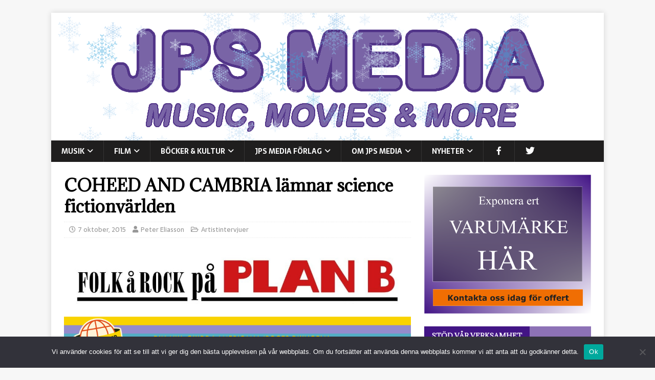

--- FILE ---
content_type: text/html; charset=UTF-8
request_url: https://www.jpsmedia.se/2015/10/07/coheed-and-cambria-lamnar-science-fictionvarlden/
body_size: 26025
content:
<!DOCTYPE html>
<html class="no-js" lang="sv-SE">
<head><style>img.lazy{min-height:1px}</style><link href="https://www.jpsmedia.se/wp-content/plugins/w3-total-cache/pub/js/lazyload.min.js" as="script">
<meta charset="UTF-8">
<meta name="viewport" content="width=device-width, initial-scale=1.0">
<link rel="profile" href="https://gmpg.org/xfn/11" />
<title>COHEED AND CAMBRIA lämnar science fictionvärlden &#8211; JPS Media</title>
<meta name='robots' content='max-image-preview:large' />

<!-- Open Graph Meta Tags generated by MashShare 4.0.47 - https://mashshare.net -->
<meta property="og:type" content="article" /> 
<meta property="og:title" content="COHEED AND CAMBRIA lämnar science fictionvärlden" />
<meta property="og:description" content="Det kommer en tid då varje progressivt metalband måste lämna sina fantasy- alternativt sciencefictionorienterad teman till förmån för ett mer verklighetsbaserat perspektiv. Fråga bara herrarna i Coheed and Cambria, som på sitt nya album The" />
<meta property="og:image" content="https://www.jpsmedia.se/wp-content/uploads/2019/09/Coheed-and-Cambria.jpg" />
<meta property="og:url" content="https://www.jpsmedia.se/2015/10/07/coheed-and-cambria-lamnar-science-fictionvarlden/" />
<meta property="og:site_name" content="JPS Media" />
<meta property="article:published_time" content="2015-10-07T00:00:41+02:00" />
<meta property="article:modified_time" content="2019-09-28T14:53:05+02:00" />
<meta property="og:updated_time" content="2019-09-28T14:53:05+02:00" />
<!-- Open Graph Meta Tags generated by MashShare 4.0.47 - https://www.mashshare.net -->
<!-- Twitter Card generated by MashShare 4.0.47 - https://www.mashshare.net -->
<meta property="og:image:width" content="1080" />
<meta property="og:image:height" content="600" />
<meta name="twitter:card" content="summary_large_image">
<meta name="twitter:title" content="COHEED AND CAMBRIA lämnar science fictionvärlden">
<meta name="twitter:description" content="Det kommer en tid då varje progressivt metalband måste lämna sina fantasy- alternativt sciencefictionorienterad teman till förmån för ett mer verklighetsbaserat perspektiv. Fråga bara herrarna i Coheed and Cambria, som på sitt nya album The">
<meta name="twitter:image" content="https://www.jpsmedia.se/wp-content/uploads/2019/09/Coheed-and-Cambria.jpg">
<!-- Twitter Card generated by MashShare 4.0.47 - https://www.mashshare.net -->

<link rel='dns-prefetch' href='//js.stripe.com' />
<link rel='dns-prefetch' href='//www.googletagmanager.com' />
<link rel='dns-prefetch' href='//stats.wp.com' />
<link rel='dns-prefetch' href='//use.fontawesome.com' />
<link rel='dns-prefetch' href='//fonts.googleapis.com' />
<link rel='dns-prefetch' href='//pagead2.googlesyndication.com' />
<link rel="alternate" type="application/rss+xml" title="JPS Media &raquo; Webbflöde" href="https://www.jpsmedia.se/feed/" />
<link rel="alternate" title="oEmbed (JSON)" type="application/json+oembed" href="https://www.jpsmedia.se/wp-json/oembed/1.0/embed?url=https%3A%2F%2Fwww.jpsmedia.se%2F2015%2F10%2F07%2Fcoheed-and-cambria-lamnar-science-fictionvarlden%2F" />
<link rel="alternate" title="oEmbed (XML)" type="text/xml+oembed" href="https://www.jpsmedia.se/wp-json/oembed/1.0/embed?url=https%3A%2F%2Fwww.jpsmedia.se%2F2015%2F10%2F07%2Fcoheed-and-cambria-lamnar-science-fictionvarlden%2F&#038;format=xml" />
<style id='wp-img-auto-sizes-contain-inline-css' type='text/css'>
img:is([sizes=auto i],[sizes^="auto," i]){contain-intrinsic-size:3000px 1500px}
/*# sourceURL=wp-img-auto-sizes-contain-inline-css */
</style>
<link rel='stylesheet' id='h5ab-print-font-awesome-css' href='https://www.jpsmedia.se/wp-content/plugins/print-post-and-page/css/font-awesome.min.css?ver=6.9' type='text/css' media='all' />
<link rel='stylesheet' id='h5ab-print-css-css' href='https://www.jpsmedia.se/wp-content/plugins/print-post-and-page/css/h5ab-print.min.css?ver=6.9' type='text/css' media='all' />
<style id='wp-emoji-styles-inline-css' type='text/css'>

	img.wp-smiley, img.emoji {
		display: inline !important;
		border: none !important;
		box-shadow: none !important;
		height: 1em !important;
		width: 1em !important;
		margin: 0 0.07em !important;
		vertical-align: -0.1em !important;
		background: none !important;
		padding: 0 !important;
	}
/*# sourceURL=wp-emoji-styles-inline-css */
</style>
<link rel='stylesheet' id='wp-block-library-css' href='https://www.jpsmedia.se/wp-includes/css/dist/block-library/style.min.css?ver=6.9' type='text/css' media='all' />
<style id='global-styles-inline-css' type='text/css'>
:root{--wp--preset--aspect-ratio--square: 1;--wp--preset--aspect-ratio--4-3: 4/3;--wp--preset--aspect-ratio--3-4: 3/4;--wp--preset--aspect-ratio--3-2: 3/2;--wp--preset--aspect-ratio--2-3: 2/3;--wp--preset--aspect-ratio--16-9: 16/9;--wp--preset--aspect-ratio--9-16: 9/16;--wp--preset--color--black: #000000;--wp--preset--color--cyan-bluish-gray: #abb8c3;--wp--preset--color--white: #ffffff;--wp--preset--color--pale-pink: #f78da7;--wp--preset--color--vivid-red: #cf2e2e;--wp--preset--color--luminous-vivid-orange: #ff6900;--wp--preset--color--luminous-vivid-amber: #fcb900;--wp--preset--color--light-green-cyan: #7bdcb5;--wp--preset--color--vivid-green-cyan: #00d084;--wp--preset--color--pale-cyan-blue: #8ed1fc;--wp--preset--color--vivid-cyan-blue: #0693e3;--wp--preset--color--vivid-purple: #9b51e0;--wp--preset--gradient--vivid-cyan-blue-to-vivid-purple: linear-gradient(135deg,rgb(6,147,227) 0%,rgb(155,81,224) 100%);--wp--preset--gradient--light-green-cyan-to-vivid-green-cyan: linear-gradient(135deg,rgb(122,220,180) 0%,rgb(0,208,130) 100%);--wp--preset--gradient--luminous-vivid-amber-to-luminous-vivid-orange: linear-gradient(135deg,rgb(252,185,0) 0%,rgb(255,105,0) 100%);--wp--preset--gradient--luminous-vivid-orange-to-vivid-red: linear-gradient(135deg,rgb(255,105,0) 0%,rgb(207,46,46) 100%);--wp--preset--gradient--very-light-gray-to-cyan-bluish-gray: linear-gradient(135deg,rgb(238,238,238) 0%,rgb(169,184,195) 100%);--wp--preset--gradient--cool-to-warm-spectrum: linear-gradient(135deg,rgb(74,234,220) 0%,rgb(151,120,209) 20%,rgb(207,42,186) 40%,rgb(238,44,130) 60%,rgb(251,105,98) 80%,rgb(254,248,76) 100%);--wp--preset--gradient--blush-light-purple: linear-gradient(135deg,rgb(255,206,236) 0%,rgb(152,150,240) 100%);--wp--preset--gradient--blush-bordeaux: linear-gradient(135deg,rgb(254,205,165) 0%,rgb(254,45,45) 50%,rgb(107,0,62) 100%);--wp--preset--gradient--luminous-dusk: linear-gradient(135deg,rgb(255,203,112) 0%,rgb(199,81,192) 50%,rgb(65,88,208) 100%);--wp--preset--gradient--pale-ocean: linear-gradient(135deg,rgb(255,245,203) 0%,rgb(182,227,212) 50%,rgb(51,167,181) 100%);--wp--preset--gradient--electric-grass: linear-gradient(135deg,rgb(202,248,128) 0%,rgb(113,206,126) 100%);--wp--preset--gradient--midnight: linear-gradient(135deg,rgb(2,3,129) 0%,rgb(40,116,252) 100%);--wp--preset--font-size--small: 13px;--wp--preset--font-size--medium: 20px;--wp--preset--font-size--large: 36px;--wp--preset--font-size--x-large: 42px;--wp--preset--spacing--20: 0.44rem;--wp--preset--spacing--30: 0.67rem;--wp--preset--spacing--40: 1rem;--wp--preset--spacing--50: 1.5rem;--wp--preset--spacing--60: 2.25rem;--wp--preset--spacing--70: 3.38rem;--wp--preset--spacing--80: 5.06rem;--wp--preset--shadow--natural: 6px 6px 9px rgba(0, 0, 0, 0.2);--wp--preset--shadow--deep: 12px 12px 50px rgba(0, 0, 0, 0.4);--wp--preset--shadow--sharp: 6px 6px 0px rgba(0, 0, 0, 0.2);--wp--preset--shadow--outlined: 6px 6px 0px -3px rgb(255, 255, 255), 6px 6px rgb(0, 0, 0);--wp--preset--shadow--crisp: 6px 6px 0px rgb(0, 0, 0);}:where(.is-layout-flex){gap: 0.5em;}:where(.is-layout-grid){gap: 0.5em;}body .is-layout-flex{display: flex;}.is-layout-flex{flex-wrap: wrap;align-items: center;}.is-layout-flex > :is(*, div){margin: 0;}body .is-layout-grid{display: grid;}.is-layout-grid > :is(*, div){margin: 0;}:where(.wp-block-columns.is-layout-flex){gap: 2em;}:where(.wp-block-columns.is-layout-grid){gap: 2em;}:where(.wp-block-post-template.is-layout-flex){gap: 1.25em;}:where(.wp-block-post-template.is-layout-grid){gap: 1.25em;}.has-black-color{color: var(--wp--preset--color--black) !important;}.has-cyan-bluish-gray-color{color: var(--wp--preset--color--cyan-bluish-gray) !important;}.has-white-color{color: var(--wp--preset--color--white) !important;}.has-pale-pink-color{color: var(--wp--preset--color--pale-pink) !important;}.has-vivid-red-color{color: var(--wp--preset--color--vivid-red) !important;}.has-luminous-vivid-orange-color{color: var(--wp--preset--color--luminous-vivid-orange) !important;}.has-luminous-vivid-amber-color{color: var(--wp--preset--color--luminous-vivid-amber) !important;}.has-light-green-cyan-color{color: var(--wp--preset--color--light-green-cyan) !important;}.has-vivid-green-cyan-color{color: var(--wp--preset--color--vivid-green-cyan) !important;}.has-pale-cyan-blue-color{color: var(--wp--preset--color--pale-cyan-blue) !important;}.has-vivid-cyan-blue-color{color: var(--wp--preset--color--vivid-cyan-blue) !important;}.has-vivid-purple-color{color: var(--wp--preset--color--vivid-purple) !important;}.has-black-background-color{background-color: var(--wp--preset--color--black) !important;}.has-cyan-bluish-gray-background-color{background-color: var(--wp--preset--color--cyan-bluish-gray) !important;}.has-white-background-color{background-color: var(--wp--preset--color--white) !important;}.has-pale-pink-background-color{background-color: var(--wp--preset--color--pale-pink) !important;}.has-vivid-red-background-color{background-color: var(--wp--preset--color--vivid-red) !important;}.has-luminous-vivid-orange-background-color{background-color: var(--wp--preset--color--luminous-vivid-orange) !important;}.has-luminous-vivid-amber-background-color{background-color: var(--wp--preset--color--luminous-vivid-amber) !important;}.has-light-green-cyan-background-color{background-color: var(--wp--preset--color--light-green-cyan) !important;}.has-vivid-green-cyan-background-color{background-color: var(--wp--preset--color--vivid-green-cyan) !important;}.has-pale-cyan-blue-background-color{background-color: var(--wp--preset--color--pale-cyan-blue) !important;}.has-vivid-cyan-blue-background-color{background-color: var(--wp--preset--color--vivid-cyan-blue) !important;}.has-vivid-purple-background-color{background-color: var(--wp--preset--color--vivid-purple) !important;}.has-black-border-color{border-color: var(--wp--preset--color--black) !important;}.has-cyan-bluish-gray-border-color{border-color: var(--wp--preset--color--cyan-bluish-gray) !important;}.has-white-border-color{border-color: var(--wp--preset--color--white) !important;}.has-pale-pink-border-color{border-color: var(--wp--preset--color--pale-pink) !important;}.has-vivid-red-border-color{border-color: var(--wp--preset--color--vivid-red) !important;}.has-luminous-vivid-orange-border-color{border-color: var(--wp--preset--color--luminous-vivid-orange) !important;}.has-luminous-vivid-amber-border-color{border-color: var(--wp--preset--color--luminous-vivid-amber) !important;}.has-light-green-cyan-border-color{border-color: var(--wp--preset--color--light-green-cyan) !important;}.has-vivid-green-cyan-border-color{border-color: var(--wp--preset--color--vivid-green-cyan) !important;}.has-pale-cyan-blue-border-color{border-color: var(--wp--preset--color--pale-cyan-blue) !important;}.has-vivid-cyan-blue-border-color{border-color: var(--wp--preset--color--vivid-cyan-blue) !important;}.has-vivid-purple-border-color{border-color: var(--wp--preset--color--vivid-purple) !important;}.has-vivid-cyan-blue-to-vivid-purple-gradient-background{background: var(--wp--preset--gradient--vivid-cyan-blue-to-vivid-purple) !important;}.has-light-green-cyan-to-vivid-green-cyan-gradient-background{background: var(--wp--preset--gradient--light-green-cyan-to-vivid-green-cyan) !important;}.has-luminous-vivid-amber-to-luminous-vivid-orange-gradient-background{background: var(--wp--preset--gradient--luminous-vivid-amber-to-luminous-vivid-orange) !important;}.has-luminous-vivid-orange-to-vivid-red-gradient-background{background: var(--wp--preset--gradient--luminous-vivid-orange-to-vivid-red) !important;}.has-very-light-gray-to-cyan-bluish-gray-gradient-background{background: var(--wp--preset--gradient--very-light-gray-to-cyan-bluish-gray) !important;}.has-cool-to-warm-spectrum-gradient-background{background: var(--wp--preset--gradient--cool-to-warm-spectrum) !important;}.has-blush-light-purple-gradient-background{background: var(--wp--preset--gradient--blush-light-purple) !important;}.has-blush-bordeaux-gradient-background{background: var(--wp--preset--gradient--blush-bordeaux) !important;}.has-luminous-dusk-gradient-background{background: var(--wp--preset--gradient--luminous-dusk) !important;}.has-pale-ocean-gradient-background{background: var(--wp--preset--gradient--pale-ocean) !important;}.has-electric-grass-gradient-background{background: var(--wp--preset--gradient--electric-grass) !important;}.has-midnight-gradient-background{background: var(--wp--preset--gradient--midnight) !important;}.has-small-font-size{font-size: var(--wp--preset--font-size--small) !important;}.has-medium-font-size{font-size: var(--wp--preset--font-size--medium) !important;}.has-large-font-size{font-size: var(--wp--preset--font-size--large) !important;}.has-x-large-font-size{font-size: var(--wp--preset--font-size--x-large) !important;}
/*# sourceURL=global-styles-inline-css */
</style>

<style id='classic-theme-styles-inline-css' type='text/css'>
/*! This file is auto-generated */
.wp-block-button__link{color:#fff;background-color:#32373c;border-radius:9999px;box-shadow:none;text-decoration:none;padding:calc(.667em + 2px) calc(1.333em + 2px);font-size:1.125em}.wp-block-file__button{background:#32373c;color:#fff;text-decoration:none}
/*# sourceURL=/wp-includes/css/classic-themes.min.css */
</style>
<style id='font-awesome-svg-styles-default-inline-css' type='text/css'>
.svg-inline--fa {
  display: inline-block;
  height: 1em;
  overflow: visible;
  vertical-align: -.125em;
}
/*# sourceURL=font-awesome-svg-styles-default-inline-css */
</style>
<link rel='stylesheet' id='font-awesome-svg-styles-css' href='https://www.jpsmedia.se/wp-content/uploads/font-awesome/v5.15.4/css/svg-with-js.css' type='text/css' media='all' />
<style id='font-awesome-svg-styles-inline-css' type='text/css'>
   .wp-block-font-awesome-icon svg::before,
   .wp-rich-text-font-awesome-icon svg::before {content: unset;}
/*# sourceURL=font-awesome-svg-styles-inline-css */
</style>
<link rel='stylesheet' id='wbg-selectize-css' href='https://www.jpsmedia.se/wp-content/plugins/wp-books-gallery/assets/css/selectize.bootstrap3.min.css?ver=4.7.7' type='text/css' media='' />
<link rel='stylesheet' id='wbg-font-awesome-css' href='https://www.jpsmedia.se/wp-content/plugins/wp-books-gallery/assets/css/fontawesome/css/all.min.css?ver=4.7.7' type='text/css' media='' />
<link rel='stylesheet' id='wbg-front-css' href='https://www.jpsmedia.se/wp-content/plugins/wp-books-gallery/assets/css/wbg-front.css?ver=4.7.7' type='text/css' media='' />
<link rel='stylesheet' id='contact-form-7-css' href='https://www.jpsmedia.se/wp-content/plugins/contact-form-7/includes/css/styles.css?ver=6.1.4' type='text/css' media='all' />
<link rel='stylesheet' id='cookie-notice-front-css' href='https://www.jpsmedia.se/wp-content/plugins/cookie-notice/css/front.min.css?ver=2.5.11' type='text/css' media='all' />
<link rel='stylesheet' id='wpedon-css' href='https://www.jpsmedia.se/wp-content/plugins/easy-paypal-donation/assets/css/wpedon.css?ver=1.5.3' type='text/css' media='all' />
<link rel='stylesheet' id='email-subscribers-css' href='https://www.jpsmedia.se/wp-content/plugins/email-subscribers/lite/public/css/email-subscribers-public.css?ver=5.9.14' type='text/css' media='all' />
<link rel='stylesheet' id='fb-widget-frontend-style-css' href='https://www.jpsmedia.se/wp-content/plugins/facebook-pagelike-widget/assets/css/style.css?ver=1.0.0' type='text/css' media='all' />
<link rel='stylesheet' id='mashsb-styles-css' href='https://www.jpsmedia.se/wp-content/plugins/mashsharer/assets/css/mashsb.min.css?ver=4.0.47' type='text/css' media='all' />
<style id='mashsb-styles-inline-css' type='text/css'>
.mashsb-count {color:#cccccc;}@media only screen and (min-width:568px){.mashsb-buttons a {min-width: 177px;}}
/*# sourceURL=mashsb-styles-inline-css */
</style>
<link rel='stylesheet' id='menu-image-css' href='https://www.jpsmedia.se/wp-content/plugins/menu-image/includes/css/menu-image.css?ver=3.13' type='text/css' media='all' />
<link rel='stylesheet' id='dashicons-css' href='https://www.jpsmedia.se/wp-includes/css/dashicons.min.css?ver=6.9' type='text/css' media='all' />
<link rel='stylesheet' id='mh-magazine-lite-css' href='https://www.jpsmedia.se/wp-content/themes/mh-magazine-lite/style.css?ver=2.10.0' type='text/css' media='all' />
<link rel='stylesheet' id='mh-newsmagazine-css' href='https://www.jpsmedia.se/wp-content/themes/mh-newsmagazine/style.css?ver=1.1.5' type='text/css' media='all' />
<link rel='stylesheet' id='mh-font-awesome-css' href='https://www.jpsmedia.se/wp-content/themes/mh-magazine-lite/includes/font-awesome.min.css' type='text/css' media='all' />
<link rel='stylesheet' id='font-awesome-official-css' href='https://use.fontawesome.com/releases/v5.15.4/css/all.css' type='text/css' media='all' integrity="sha384-DyZ88mC6Up2uqS4h/KRgHuoeGwBcD4Ng9SiP4dIRy0EXTlnuz47vAwmeGwVChigm" crossorigin="anonymous" />
<link rel='stylesheet' id='taxopress-frontend-css-css' href='https://www.jpsmedia.se/wp-content/plugins/simple-tags/assets/frontend/css/frontend.css?ver=3.43.0' type='text/css' media='all' />
<link rel='stylesheet' id='slb_core-css' href='https://www.jpsmedia.se/wp-content/plugins/simple-lightbox/client/css/app.css?ver=2.9.4' type='text/css' media='all' />
<link rel='stylesheet' id='mh-newsmagazine-fonts-css' href='https://fonts.googleapis.com/css?family=Sarala:400,700%7cAdamina:400' type='text/css' media='all' />
<link rel='stylesheet' id='font-awesome-official-v4shim-css' href='https://use.fontawesome.com/releases/v5.15.4/css/v4-shims.css' type='text/css' media='all' integrity="sha384-Vq76wejb3QJM4nDatBa5rUOve+9gkegsjCebvV/9fvXlGWo4HCMR4cJZjjcF6Viv" crossorigin="anonymous" />
<style id='font-awesome-official-v4shim-inline-css' type='text/css'>
@font-face {
font-family: "FontAwesome";
font-display: block;
src: url("https://use.fontawesome.com/releases/v5.15.4/webfonts/fa-brands-400.eot"),
		url("https://use.fontawesome.com/releases/v5.15.4/webfonts/fa-brands-400.eot?#iefix") format("embedded-opentype"),
		url("https://use.fontawesome.com/releases/v5.15.4/webfonts/fa-brands-400.woff2") format("woff2"),
		url("https://use.fontawesome.com/releases/v5.15.4/webfonts/fa-brands-400.woff") format("woff"),
		url("https://use.fontawesome.com/releases/v5.15.4/webfonts/fa-brands-400.ttf") format("truetype"),
		url("https://use.fontawesome.com/releases/v5.15.4/webfonts/fa-brands-400.svg#fontawesome") format("svg");
}

@font-face {
font-family: "FontAwesome";
font-display: block;
src: url("https://use.fontawesome.com/releases/v5.15.4/webfonts/fa-solid-900.eot"),
		url("https://use.fontawesome.com/releases/v5.15.4/webfonts/fa-solid-900.eot?#iefix") format("embedded-opentype"),
		url("https://use.fontawesome.com/releases/v5.15.4/webfonts/fa-solid-900.woff2") format("woff2"),
		url("https://use.fontawesome.com/releases/v5.15.4/webfonts/fa-solid-900.woff") format("woff"),
		url("https://use.fontawesome.com/releases/v5.15.4/webfonts/fa-solid-900.ttf") format("truetype"),
		url("https://use.fontawesome.com/releases/v5.15.4/webfonts/fa-solid-900.svg#fontawesome") format("svg");
}

@font-face {
font-family: "FontAwesome";
font-display: block;
src: url("https://use.fontawesome.com/releases/v5.15.4/webfonts/fa-regular-400.eot"),
		url("https://use.fontawesome.com/releases/v5.15.4/webfonts/fa-regular-400.eot?#iefix") format("embedded-opentype"),
		url("https://use.fontawesome.com/releases/v5.15.4/webfonts/fa-regular-400.woff2") format("woff2"),
		url("https://use.fontawesome.com/releases/v5.15.4/webfonts/fa-regular-400.woff") format("woff"),
		url("https://use.fontawesome.com/releases/v5.15.4/webfonts/fa-regular-400.ttf") format("truetype"),
		url("https://use.fontawesome.com/releases/v5.15.4/webfonts/fa-regular-400.svg#fontawesome") format("svg");
unicode-range: U+F004-F005,U+F007,U+F017,U+F022,U+F024,U+F02E,U+F03E,U+F044,U+F057-F059,U+F06E,U+F070,U+F075,U+F07B-F07C,U+F080,U+F086,U+F089,U+F094,U+F09D,U+F0A0,U+F0A4-F0A7,U+F0C5,U+F0C7-F0C8,U+F0E0,U+F0EB,U+F0F3,U+F0F8,U+F0FE,U+F111,U+F118-F11A,U+F11C,U+F133,U+F144,U+F146,U+F14A,U+F14D-F14E,U+F150-F152,U+F15B-F15C,U+F164-F165,U+F185-F186,U+F191-F192,U+F1AD,U+F1C1-F1C9,U+F1CD,U+F1D8,U+F1E3,U+F1EA,U+F1F6,U+F1F9,U+F20A,U+F247-F249,U+F24D,U+F254-F25B,U+F25D,U+F267,U+F271-F274,U+F279,U+F28B,U+F28D,U+F2B5-F2B6,U+F2B9,U+F2BB,U+F2BD,U+F2C1-F2C2,U+F2D0,U+F2D2,U+F2DC,U+F2ED,U+F328,U+F358-F35B,U+F3A5,U+F3D1,U+F410,U+F4AD;
}
/*# sourceURL=font-awesome-official-v4shim-inline-css */
</style>
<script type="text/javascript" src="https://www.jpsmedia.se/wp-includes/js/jquery/jquery.min.js?ver=3.7.1" id="jquery-core-js"></script>
<script type="text/javascript" src="https://www.jpsmedia.se/wp-includes/js/jquery/jquery-migrate.min.js?ver=3.4.1" id="jquery-migrate-js"></script>
<script type="text/javascript" id="cookie-notice-front-js-before">
/* <![CDATA[ */
var cnArgs = {"ajaxUrl":"https:\/\/www.jpsmedia.se\/wp-admin\/admin-ajax.php","nonce":"9286d9f786","hideEffect":"fade","position":"bottom","onScroll":false,"onScrollOffset":100,"onClick":false,"cookieName":"cookie_notice_accepted","cookieTime":2592000,"cookieTimeRejected":2592000,"globalCookie":false,"redirection":false,"cache":true,"revokeCookies":false,"revokeCookiesOpt":"automatic"};

//# sourceURL=cookie-notice-front-js-before
/* ]]> */
</script>
<script type="text/javascript" src="https://www.jpsmedia.se/wp-content/plugins/cookie-notice/js/front.min.js?ver=2.5.11" id="cookie-notice-front-js"></script>
<script type="text/javascript" id="mashsb-js-extra">
/* <![CDATA[ */
var mashsb = {"shares":"0","round_shares":"1","animate_shares":"0","dynamic_buttons":"0","share_url":"https://www.jpsmedia.se/2015/10/07/coheed-and-cambria-lamnar-science-fictionvarlden/","title":"COHEED+AND+CAMBRIA+l%C3%A4mnar+science+fictionv%C3%A4rlden","image":"https://www.jpsmedia.se/wp-content/uploads/2019/09/Coheed-and-Cambria.jpg","desc":"Det kommer en tid d\u00e5 varje progressivt metalband m\u00e5ste l\u00e4mna sina fantasy- alternativt sciencefictionorienterad teman till f\u00f6rm\u00e5n f\u00f6r ett mer verklighetsbaserat perspektiv. Fr\u00e5ga bara herrarna i Coheed and Cambria, som p\u00e5 sitt nya album The \u2026","hashtag":"","subscribe":"content","subscribe_url":"","activestatus":"1","singular":"1","twitter_popup":"1","refresh":"0","nonce":"10b41f8832","postid":"24056","servertime":"1769370357","ajaxurl":"https://www.jpsmedia.se/wp-admin/admin-ajax.php"};
//# sourceURL=mashsb-js-extra
/* ]]> */
</script>
<script type="text/javascript" src="https://www.jpsmedia.se/wp-content/plugins/mashsharer/assets/js/mashsb.min.js?ver=4.0.47" id="mashsb-js"></script>
<script type="text/javascript" id="mh-scripts-js-extra">
/* <![CDATA[ */
var mh_magazine = {"text":{"toggle_menu":"Sl\u00e5 p\u00e5/av meny"}};
//# sourceURL=mh-scripts-js-extra
/* ]]> */
</script>
<script type="text/javascript" src="https://www.jpsmedia.se/wp-content/themes/mh-magazine-lite/js/scripts.js?ver=2.10.0" id="mh-scripts-js"></script>
<script type="text/javascript" src="https://www.jpsmedia.se/wp-content/plugins/simple-tags/assets/frontend/js/frontend.js?ver=3.43.0" id="taxopress-frontend-js-js"></script>

<!-- Kodblock för ”Google-tagg (gtag.js)” tillagt av Site Kit -->
<!-- Kodblock för ”Google Analytics” tillagt av Site Kit -->
<script type="text/javascript" src="https://www.googletagmanager.com/gtag/js?id=GT-PJ4PLS8" id="google_gtagjs-js" async></script>
<script type="text/javascript" id="google_gtagjs-js-after">
/* <![CDATA[ */
window.dataLayer = window.dataLayer || [];function gtag(){dataLayer.push(arguments);}
gtag("set","linker",{"domains":["www.jpsmedia.se"]});
gtag("js", new Date());
gtag("set", "developer_id.dZTNiMT", true);
gtag("config", "GT-PJ4PLS8");
//# sourceURL=google_gtagjs-js-after
/* ]]> */
</script>
<link rel="https://api.w.org/" href="https://www.jpsmedia.se/wp-json/" /><link rel="alternate" title="JSON" type="application/json" href="https://www.jpsmedia.se/wp-json/wp/v2/posts/24056" /><link rel="EditURI" type="application/rsd+xml" title="RSD" href="https://www.jpsmedia.se/xmlrpc.php?rsd" />
<meta name="generator" content="WordPress 6.9" />
<link rel="canonical" href="https://www.jpsmedia.se/2015/10/07/coheed-and-cambria-lamnar-science-fictionvarlden/" />
<link rel='shortlink' href='https://www.jpsmedia.se/?p=24056' />
<!--advanced-views:styles-->			<!-- BNE Gallery Extended CSS -->
			<style type="text/css">
				
				/* == General Captions == */
				.bne-gallery-extended .caption-title,
				.bne-gallery-extended .caption-description {
					display: block;
				}
				.bne-gallery-extended .caption-title {
					font-weight: bold;
				}

				/* == Carousel == */
				.bne-gallery-carousel-wrapper {
					position: relative;
					height: 18em;
					margin: 50px auto;
				}
				.bne-gallery-carousel-wrapper .carousel-slider {
					height: 18em;
					width: 90%;
					margin: 0 auto;
					padding: 0;
					list-style: none;
				}
				@media only screen and (max-width:768px) {
					.bne-gallery-carousel-wrapper .carousel-slider {
						width: 75%;
					}
				}
				.bne-gallery-carousel-wrapper .slide {
					display: none; /* Will show via js */
				}
				.bne-gallery-carousel-wrapper .gallery-item img {
					padding: 0;
					border: none;
					box-shadow: none;
					border-radius: 0px;
				}
				.bne-gallery-carousel-wrapper .roundabout-moveable-item img {
					display: block;
					max-width: 100%;
					cursor: pointer;
				}
				.bne-gallery-carousel-wrapper .roundabout-nav a {
					position: absolute;
					display: block;
					width: 30px;
					height: 30px;
					z-index: 998;
					top: 50%;
					transform: translateY(-50%);
					color: #999;
					line-height: 30px;
					font-size: 25px;
					outline: 0;
					border: none;
					box-shadow: none;
				}
				.bne-gallery-carousel-wrapper .roundabout-nav a:hover,
				.bne-gallery-carousel-wrapper .roundabout-nav a:focus {
					color: #666
				}
				.bne-gallery-carousel-wrapper .roundabout-nav a.prev { 
					left: 5px; 
				}
				.bne-gallery-carousel-wrapper .roundabout-nav a.next { 
					right: 5px;
				}
				.bne-gallery-carousel-wrapper .roundabout-in-focus img { 
					cursor: auto;
				}
				.bne-gallery-carousel-wrapper .caption { 
					opacity: 0; 
					text-align: center; 
					padding: 8px; 
					font-size: 12px; 
					transition: opacity .3s ease;
				}
				.bne-gallery-carousel-wrapper .roundabout-in-focus .caption { 
					opacity: 1;
				}
				
				/* == Masonry == */
				.bne-gallery-masonry-wrapper { 
					margin-bottom: 10px;
				}
				.bne-gallery-masonry-wrapper .gallery-single {
					position: relative;
					padding: 0px;
					margin: 0px;
					margin-bottom: 5px;
					opacity: 0;
					transition: opacity 1s ease;
					overflow: hidden;
				}
				.bne-gallery-masonry-wrapper .gallery-single img {
					width: 100%;
					padding: 0;
					border: none;
					box-shadow: none;
					border-radius: 0px;
				}
				.bne-gallery-masonry-wrapper .caption-overlay {
					position: absolute;
					opacity: 0;
					left: 0;
					right: 0;
					height: 100%;					
					bottom: -100%;
					text-align: center;
					font-size: 14px;
					background: rgba(0, 0, 0, .6);
					transition: all .3s ease;
				}
				.bne-gallery-masonry-wrapper .gallery-single:hover .caption-overlay {
					opacity: 1;
					bottom: 0;
					height: 100%;					
				}
				.bne-gallery-masonry-wrapper .caption {
					position: absolute;
					top: 50%;
					bottom: auto;
					left: 0;
					right: 0;
					transform: translateY(-50%);
					padding: 5%;
					text-align: center;
					color: white;
				}

				/* == Loading Indicator == */
				.bne-gallery-loader {
					margin: 100px auto 0;
					width: 70px;
					text-align: center;
					position: absolute;
					left: 50%;
				}
				.bne-gallery-carousel-wrapper .bne-gallery-loader {
					margin: -25px -25px 0 0;
					position: absolute;
					top: 50%;
					right: 50%;
					z-index: 999;
				}
				.bne-gallery-loader > div {
					width: 18px;
					height: 18px;
					background-color: #333;
					border-radius: 100%;
					display: inline-block;
					-webkit-animation: bne-bouncedelay 1.4s infinite ease-in-out both;
					animation: bne-bouncedelay 1.4s infinite ease-in-out both;
				}
				.bne-gallery-loader .bounce1 {
					-webkit-animation-delay: -0.32s;
					animation-delay: -0.32s;
				}
				
				.bne-gallery-loader .bounce2 {
					-webkit-animation-delay: -0.16s;
					animation-delay: -0.16s;
				}
				@-webkit-keyframes bne-bouncedelay {
					0%, 80%, 100% { -webkit-transform: scale(0) }
					40% { -webkit-transform: scale(1.0) }
				}
				@keyframes bne-bouncedelay {
					0%, 80%, 100% { -webkit-transform: scale(0); transform: scale(0); } 
					40% { -webkit-transform: scale(1.0); transform: scale(1.0); }
				}
			</style>	
			<meta name="generator" content="Site Kit by Google 1.170.0" />	<style>img#wpstats{display:none}</style>
		<!-- Analytics by WP Statistics - https://wp-statistics.com -->
<!--[if lt IE 9]>
<script src="https://www.jpsmedia.se/wp-content/themes/mh-magazine-lite/js/css3-mediaqueries.js"></script>
<![endif]-->

<!-- Metatagg för ”Google AdSense” tillagt av Site Kit -->
<meta name="google-adsense-platform-account" content="ca-host-pub-2644536267352236">
<meta name="google-adsense-platform-domain" content="sitekit.withgoogle.com">
<!-- Avslut av metatagg för ”Google AdSense” tillagd av Site Kit -->

<!-- Kodblock för ”Google AdSense” tillagt av Site Kit -->
<script type="text/javascript" async="async" src="https://pagead2.googlesyndication.com/pagead/js/adsbygoogle.js?client=ca-pub-8947484552976042&amp;host=ca-host-pub-2644536267352236" crossorigin="anonymous"></script>

<!-- Avslut av kodblock för ”Google AdSense” tillagt av Site Kit -->
<link rel="icon" href="https://www.jpsmedia.se/wp-content/uploads/2020/08/cropped-Betyg-32x32.png" sizes="32x32" />
<link rel="icon" href="https://www.jpsmedia.se/wp-content/uploads/2020/08/cropped-Betyg-192x192.png" sizes="192x192" />
<link rel="apple-touch-icon" href="https://www.jpsmedia.se/wp-content/uploads/2020/08/cropped-Betyg-180x180.png" />
<meta name="msapplication-TileImage" content="https://www.jpsmedia.se/wp-content/uploads/2020/08/cropped-Betyg-270x270.png" />
		<style type="text/css" id="wp-custom-css">
			aside1 {
    width: 40%;
    padding-left: .5rem;
    margin-left: .5rem;
    float: right;
    box-shadow: inset 5px 0 5px -5px #421485;
	  font-size: 90%;
    font-style: italic;
    color: #421485;
}

aside1 > p {
    margin: .5rem;
}

.page-id-31469 .wpcf7-textarea {
	width: 60%;
}

.post-thumbnail img {
    width: 100%;
}

.grecaptcha-badge { visibility: hidden; }

.mh-meta-comments { display: none; }

.entry-meta-comments { display: none; }		</style>
		<link rel='stylesheet' id='metaslider-flex-slider-css' href='https://www.jpsmedia.se/wp-content/plugins/ml-slider/assets/sliders/flexslider/flexslider.css?ver=3.104.0' type='text/css' media='all' property='stylesheet' />
<link rel='stylesheet' id='metaslider-public-css' href='https://www.jpsmedia.se/wp-content/plugins/ml-slider/assets/metaslider/public.css?ver=3.104.0' type='text/css' media='all' property='stylesheet' />
<style id='metaslider-public-inline-css' type='text/css'>
@media only screen and (max-width: 767px) { .hide-arrows-smartphone .flex-direction-nav, .hide-navigation-smartphone .flex-control-paging, .hide-navigation-smartphone .flex-control-nav, .hide-navigation-smartphone .filmstrip, .hide-slideshow-smartphone, .metaslider-hidden-content.hide-smartphone{ display: none!important; }}@media only screen and (min-width : 768px) and (max-width: 1023px) { .hide-arrows-tablet .flex-direction-nav, .hide-navigation-tablet .flex-control-paging, .hide-navigation-tablet .flex-control-nav, .hide-navigation-tablet .filmstrip, .hide-slideshow-tablet, .metaslider-hidden-content.hide-tablet{ display: none!important; }}@media only screen and (min-width : 1024px) and (max-width: 1439px) { .hide-arrows-laptop .flex-direction-nav, .hide-navigation-laptop .flex-control-paging, .hide-navigation-laptop .flex-control-nav, .hide-navigation-laptop .filmstrip, .hide-slideshow-laptop, .metaslider-hidden-content.hide-laptop{ display: none!important; }}@media only screen and (min-width : 1440px) { .hide-arrows-desktop .flex-direction-nav, .hide-navigation-desktop .flex-control-paging, .hide-navigation-desktop .flex-control-nav, .hide-navigation-desktop .filmstrip, .hide-slideshow-desktop, .metaslider-hidden-content.hide-desktop{ display: none!important; }}
/*# sourceURL=metaslider-public-inline-css */
</style>
<link rel='stylesheet' id='rpwe-style-css' href='https://www.jpsmedia.se/wp-content/plugins/recent-posts-widget-extended/assets/css/rpwe-frontend.css?ver=2.0.2' type='text/css' media='all' />
</head>
<body data-rsssl=1 id="mh-mobile" class="wp-singular post-template-default single single-post postid-24056 single-format-standard wp-theme-mh-magazine-lite wp-child-theme-mh-newsmagazine cookies-not-set metaslider-plugin mh-right-sb" itemscope="itemscope" itemtype="https://schema.org/WebPage">
<div class="mh-container mh-container-outer">
<div class="mh-header-mobile-nav mh-clearfix"></div>
<header class="mh-header" itemscope="itemscope" itemtype="https://schema.org/WPHeader">
	<div class="mh-container mh-container-inner mh-row mh-clearfix">
		<div class="mh-custom-header mh-clearfix">
<a class="mh-header-image-link" href="https://www.jpsmedia.se/" title="JPS Media" rel="home">
<img class="mh-header-image lazy" src="data:image/svg+xml,%3Csvg%20xmlns='http://www.w3.org/2000/svg'%20viewBox='0%200%201080%20250'%3E%3C/svg%3E" data-src="https://www.jpsmedia.se/wp-content/uploads/2020/11/cropped-sidhuvud2020_jul.png" height="250" width="1080" alt="JPS Media" />
</a>
</div>
	</div>
	<div class="mh-main-nav-wrap">
		<nav class="mh-navigation mh-main-nav mh-container mh-container-inner mh-clearfix" itemscope="itemscope" itemtype="https://schema.org/SiteNavigationElement">
			<div class="menu-menu-1b-container"><ul id="menu-menu-1b" class="menu"><li id="menu-item-265" class="menu-item menu-item-type-taxonomy menu-item-object-category current-post-ancestor menu-item-has-children menu-item-265"><a href="https://www.jpsmedia.se/category/musik/">MUSIK</a>
<ul class="sub-menu">
	<li id="menu-item-268" class="menu-item menu-item-type-taxonomy menu-item-object-category menu-item-268"><a href="https://www.jpsmedia.se/category/musik/konsertrecensioner/">Konsertrecensioner</a></li>
	<li id="menu-item-267" class="menu-item menu-item-type-taxonomy menu-item-object-category current-post-ancestor current-menu-parent current-post-parent menu-item-267"><a href="https://www.jpsmedia.se/category/musik/artistintervjuer/">Artistintervjuer</a></li>
	<li id="menu-item-266" class="menu-item menu-item-type-taxonomy menu-item-object-category menu-item-266"><a href="https://www.jpsmedia.se/category/musik/albumrecensioner/">Albumrecensioner</a></li>
	<li id="menu-item-23966" class="menu-item menu-item-type-taxonomy menu-item-object-category menu-item-23966"><a href="https://www.jpsmedia.se/category/jps-media-exklusivt/artistens-kronika/">Artistens krönika</a></li>
	<li id="menu-item-32095" class="menu-item menu-item-type-taxonomy menu-item-object-category menu-item-32095"><a href="https://www.jpsmedia.se/category/jps-media-exklusivt/intervjuklassiker/">Intervjuklassiker</a></li>
	<li id="menu-item-62548" class="menu-item menu-item-type-taxonomy menu-item-object-category menu-item-62548"><a href="https://www.jpsmedia.se/category/musik/publikens-rost/">Publikens röst</a></li>
</ul>
</li>
<li id="menu-item-260" class="menu-item menu-item-type-taxonomy menu-item-object-category menu-item-has-children menu-item-260"><a href="https://www.jpsmedia.se/category/film/">FILM</a>
<ul class="sub-menu">
	<li id="menu-item-262" class="menu-item menu-item-type-taxonomy menu-item-object-category menu-item-262"><a href="https://www.jpsmedia.se/category/film/biorecensioner/">Biorecensioner</a></li>
	<li id="menu-item-263" class="menu-item menu-item-type-taxonomy menu-item-object-category menu-item-263"><a href="https://www.jpsmedia.se/category/film/dvdbd-recensioner/">Blu-ray/DVD/VOD-recensioner</a></li>
	<li id="menu-item-31173" class="menu-item menu-item-type-taxonomy menu-item-object-category menu-item-31173"><a href="https://www.jpsmedia.se/category/film/streamingrecensioner/">Streamingrecensioner</a></li>
	<li id="menu-item-261" class="menu-item menu-item-type-taxonomy menu-item-object-category menu-item-261"><a href="https://www.jpsmedia.se/category/film/artiklar-intervjuer-och-kronikor/">Artiklar, intervjuer och krönikor</a></li>
</ul>
</li>
<li id="menu-item-255" class="menu-item menu-item-type-taxonomy menu-item-object-category menu-item-has-children menu-item-255"><a href="https://www.jpsmedia.se/category/bocker-kultur/">BÖCKER &amp; KULTUR</a>
<ul class="sub-menu">
	<li id="menu-item-257" class="menu-item menu-item-type-taxonomy menu-item-object-category menu-item-257"><a href="https://www.jpsmedia.se/category/bocker-kultur/bokrecensioner/">Bokrecensioner</a></li>
	<li id="menu-item-41309" class="menu-item menu-item-type-taxonomy menu-item-object-category menu-item-41309"><a href="https://www.jpsmedia.se/category/bocker-kultur/forfattarintervjuer/">Författarintervjuer</a></li>
	<li id="menu-item-73387" class="menu-item menu-item-type-taxonomy menu-item-object-category menu-item-73387"><a href="https://www.jpsmedia.se/category/bocker-kultur/spelrecensioner/">Spelrecensioner</a></li>
	<li id="menu-item-259" class="menu-item menu-item-type-taxonomy menu-item-object-category menu-item-259"><a href="https://www.jpsmedia.se/category/bocker-kultur/teater-och-showrecensioner/">Teater- och showrecensioner</a></li>
	<li id="menu-item-258" class="menu-item menu-item-type-taxonomy menu-item-object-category menu-item-258"><a href="https://www.jpsmedia.se/category/bocker-kultur/kronikor-och-reportage/">Krönikor och reportage</a></li>
</ul>
</li>
<li id="menu-item-48567" class="menu-item menu-item-type-post_type menu-item-object-page menu-item-has-children menu-item-48567"><a href="https://www.jpsmedia.se/jps-media-forlag/">JPS Media Förlag</a>
<ul class="sub-menu">
	<li id="menu-item-50739" class="menu-item menu-item-type-post_type menu-item-object-page menu-item-50739"><a href="https://www.jpsmedia.se/jps-media-forlag/">Våra titlar</a></li>
	<li id="menu-item-49682" class="menu-item menu-item-type-taxonomy menu-item-object-category menu-item-49682"><a href="https://www.jpsmedia.se/category/jps-media-exklusivt/specialerbjudande/">Specialerbjudande</a></li>
</ul>
</li>
<li id="menu-item-11413" class="menu-item menu-item-type-post_type menu-item-object-page menu-item-has-children menu-item-11413"><a href="https://www.jpsmedia.se/om-jps-media/">Om JPS Media</a>
<ul class="sub-menu">
	<li id="menu-item-11423" class="menu-item menu-item-type-post_type menu-item-object-page menu-item-11423"><a href="https://www.jpsmedia.se/medarbetarna/">Medarbetarna</a></li>
	<li id="menu-item-11422" class="menu-item menu-item-type-post_type menu-item-object-page menu-item-11422"><a href="https://www.jpsmedia.se/presentation/">Presentation</a></li>
	<li id="menu-item-31802" class="menu-item menu-item-type-post_type menu-item-object-page menu-item-31802"><a href="https://www.jpsmedia.se/annonsera/">Annonsera</a></li>
	<li id="menu-item-11424" class="menu-item menu-item-type-post_type menu-item-object-page menu-item-11424"><a href="https://www.jpsmedia.se/kontakt/">Kontakt</a></li>
	<li id="menu-item-38555" class="menu-item menu-item-type-post_type menu-item-object-page menu-item-privacy-policy menu-item-38555"><a rel="privacy-policy" href="https://www.jpsmedia.se/integritetspolicy/">Integritetspolicy</a></li>
</ul>
</li>
<li id="menu-item-23756" class="menu-item menu-item-type-taxonomy menu-item-object-category menu-item-has-children menu-item-23756"><a href="https://www.jpsmedia.se/category/nyheter/">NYHETER</a>
<ul class="sub-menu">
	<li id="menu-item-11412" class="menu-item menu-item-type-post_type menu-item-object-page menu-item-11412"><a href="https://www.jpsmedia.se/gamla-jps-media/">Gamla JPS Media</a></li>
	<li id="menu-item-256" class="menu-item menu-item-type-taxonomy menu-item-object-category menu-item-256"><a href="https://www.jpsmedia.se/category/nyheter/bok-och-kulturnyheter/">Bok- och kulturnyheter</a></li>
	<li id="menu-item-264" class="menu-item menu-item-type-taxonomy menu-item-object-category menu-item-264"><a href="https://www.jpsmedia.se/category/nyheter/filmnyheter/">Filmnyheter</a></li>
	<li id="menu-item-269" class="menu-item menu-item-type-taxonomy menu-item-object-category menu-item-269"><a href="https://www.jpsmedia.se/category/nyheter/musiknyheter/">Musiknyheter</a></li>
	<li id="menu-item-271" class="menu-item menu-item-type-taxonomy menu-item-object-category menu-item-271"><a href="https://www.jpsmedia.se/category/nyheter/allt-om-sport/">Sportnyheter</a></li>
	<li id="menu-item-273" class="menu-item menu-item-type-taxonomy menu-item-object-category menu-item-273"><a href="https://www.jpsmedia.se/category/nyheter/allt-om-teknik/">Tekniknyheter</a></li>
</ul>
</li>
<li id="menu-item-44981" class="menu-item menu-item-type-custom menu-item-object-custom menu-item-44981"><a target="_blank" href="https://www.facebook.com/jpsmediasweden"><span class="menu-image-title-hide menu-image-title">Facebook</span><span class="dashicons dashicons-facebook-alt hide-menu-image-icons"></span></a></li>
<li id="menu-item-44982" class="menu-item menu-item-type-custom menu-item-object-custom menu-item-44982"><a target="_blank" href="https://twitter.com/JPS_Media"><span class="menu-image-title-hide menu-image-title">Twitter</span><span class="dashicons dashicons-twitter hide-menu-image-icons"></span></a></li>
</ul></div>		</nav>
	</div>
</header><div class="mh-wrapper mh-clearfix">
	<div id="main-content" class="mh-content" role="main" itemprop="mainContentOfPage"><article id="post-24056" class="post-24056 post type-post status-publish format-standard has-post-thumbnail hentry category-artistintervjuer">
	<header class="entry-header mh-clearfix"><h1 class="entry-title">COHEED AND CAMBRIA lämnar science fictionvärlden</h1><p class="mh-meta entry-meta">
<span class="entry-meta-date updated"><i class="far fa-clock"></i><a href="https://www.jpsmedia.se/2015/10/">7 oktober, 2015</a></span>
<span class="entry-meta-author author vcard"><i class="fa fa-user"></i><a class="fn" href="https://www.jpsmedia.se/author/peter-eliasson/">Peter Eliasson</a></span>
<span class="entry-meta-categories"><i class="far fa-folder-open"></i><a href="https://www.jpsmedia.se/category/musik/artistintervjuer/" rel="category tag">Artistintervjuer</a></span>
<span class="entry-meta-comments"><i class="far fa-comment"></i><a class="mh-comment-scroll" href="https://www.jpsmedia.se/2015/10/07/coheed-and-cambria-lamnar-science-fictionvarlden/#mh-comments">0</a></span>
</p>
	</header>
	<div id="codeneric_ad_widget-14" class="mh-widget mh-posts-1 widget_codeneric_ad_widget">
                        <div class="codeneric_ultimate_ads_manager_ad_wrapper" data-js="false" data-id="69906">
                                    </div>
            </div><div id="codeneric_ad_widget-4" class="mh-widget mh-posts-1 widget_codeneric_ad_widget">
                        <div class="codeneric_ultimate_ads_manager_ad_wrapper" data-js="false" data-id="60912">
                                    </div>
            </div>    <div class="entry-content mh-clearfix">
<!--    
<figure class="entry-thumbnail">
<img class="lazy" src="data:image/svg+xml,%3Csvg%20xmlns='http://www.w3.org/2000/svg'%20viewBox='0%200%20678%20381'%3E%3C/svg%3E" data-src="https://www.jpsmedia.se/wp-content/uploads/2019/09/Coheed-and-Cambria-678x381.jpg" alt="" title="Coheed and Cambria" />
</figure>
-->
<!-- 'img' => get_the_post_thumbnail( $post_id, 'medium_large' ), -->
<a href="https://www.jpsmedia.se/wp-content/uploads/2019/09/Coheed-and-Cambria.jpg" data-slb-active="1" data-slb-asset="831251216" data-slb-internal="0" data-slb-group="24056"><img width="678" height="381" src="data:image/svg+xml,%3Csvg%20xmlns='http://www.w3.org/2000/svg'%20viewBox='0%200%20678%20381'%3E%3C/svg%3E" data-src="https://www.jpsmedia.se/wp-content/uploads/2019/09/Coheed-and-Cambria-678x381.jpg" class="attachment-678x381x1 size-678x381x1 wp-post-image lazy" alt="" decoding="async" fetchpriority="high" /></a><p style="font-size:75%;">
	<em>Klicka på bilden, för att se hela bilden</em>
		</p>
<!--    <aside1 style='border:#7964a6 dotted'><p></p></aside1>-->
		<!--{
	echo "<aside1 style='background-color: #FAFAFA'><p>" . '<strong>FAKTA</strong>' . '<br>' . CFS()->get( 'faktaruta' ) . '<br>' . '<br>' . '<strong>BETYG</strong>' . '<br>' . CFS()->get( 'betyg' ) . "</p></aside1>";
}-->
    <p><strong>Det kommer en tid då varje progressivt metalband måste lämna sina fantasy- alternativt sciencefictionorienterad teman till förmån för ett mer verklighetsbaserat perspektiv. Fråga bara herrarna i Coheed and Cambria, som på sitt nya album The Color Before the Sun, där frontmannen Claudio Sanchez slänger sina serietidningsbaserad historier ut genom fönstret till förmån för ett album av det öppenhjärtliga slaget, som beskrivs som bandets utan konkurrens mest personliga hittills.</strong></p>
<p>&#8211; Fast det där är lite lustigt, kommenterar trummisen Josh Eppard. För folk verkar tycka att vi inte varit det tidigare. Men vi har alltid varit väldigt personliga. Skillnaden är bara den att vi den här gången kände vi att vi ville stega ut ur historien som vi befinner oss i annars.</p>
<p>Historien Josh syftar på bär titeln The Amory Wars, och har varit den röda (text)tråden på de sju album Coheed and Cambria släppt tidigare. Handlingen i denna väl tilltagna historia utspelas i ett solsystem med sjuttioåtta planeter där kampen mellan ont och gott vävs samman med en kristuslik gestalts både andliga och fysiska resa. Vi talar i termerna tämligen komplext och utflippat verk, således. Därför fanns det också en anledning att ta en något mer avskalad artistisk väg om syftet nu var att närma sig pudelns kärna i lyriken.</p>
<p>&#8211; Jag tror mycket handlade om de stora förändringar vi alla  gått igenom på sistone. Jag hade gift mig medan både Travis (Slever, gitarristen) och Claudio fått barn, och det rann över in i konsten. Claudio ville inte vattna ur det här genom att ta in det i den vanliga historien eftersom det hade en djupt personlig koppling. Men det var samtidigt ett stort beslut. Det var en risk vi tog med tanke på att vi har en bra karriär och har karvat ut vår egen nisch.</p>
<p>&#8211; Kan du känna ibland att folk har fått fel intryck av er?</p>
<p>&#8211; Jag är inte så säker på det. Däremot skulle jag vilja säga till en del ”Den här delen av oss har du missuppfattat, våra skivor har visst det en djup personlig betydelse.” För jag tror inte ens vi kunnat låta bli att göra något som varit det även om vi velat. Det är inpräntat i vår DNA att vara äkta.</p>
<p>Äktheten har för övrigt gått hand i hand med en självklar trohet mot hemstaden New York. De första sju albumen har alla spelats in på hemmaplan, och större delen har dessutom producerats av duon Michael Birnbaum och Chris Bittner. Men den här gången var det dags för både miljö- och rattarombyte, och valet föll på den högst diversifierat meriterade Jay Joyce, som arbetat med folk som Eric Church, Crowded House och Halestorm tidigare.</p>
<p>&#8211; Det är intressant, det där. Men vi hade gjort så många album med Michael på det stadiet. Samtidigt spelade vi alltid in i en studio norr om New York, och de tre senaste åren har det varit polarkyla där. Det var då vi började fundera på något annat. Så då sade någon på skivbolaget ”Ni borde kolla in Jay Joyce”. Det här var en tisdag, och tre dagar senare åkte vi till Nashville.  Sedan gjorde vi plattan på tio dagar. Det var j-vligt kul, och inte alla plattor är roliga att göra. Det kan vara enormt frustrerande också.</p>
<p>&#8211; Ni firar tjugoårsjubiléum i år. Kunde du tänka dig att ni skulle bli så långlivade när ni började?</p>
<p>Well, det är väl inte riktigt tjugo år än. Bandet blev inte Coheed and Cambria förrän senare , och jag kom inte med förrän 1999. Men du vet, jag har alltid hoppats att få ha det  här som en karriär. Fast det är svårt att komma in branschen, så vi har arbetat extremt hårt för att nå dit vi är. Det känner jag enormt stor ödmjukhet inför.</p>
<p>&#8211; Ja, ni har ju till och med hunnit bli veteraner?</p>
<p>&#8211; Yeah, definitivt. Vi är inte ”Den nye grabben i kvarteret” längre. Inte många band får möjlighet att släppa åtta skivor och spela för en stor publik Så visst är vi veteraner. Jag är trettiofem, har fått gråa hår, och ser det här som vårt yrke.</p>
<p>Det låter seriöst. Betyder det att ert liv utanför scenen inte är särskilt mycket rock&#8217;n&#8217;roll?</p>
<p>Ja, jag har festat tillräckligt för en livstid tidigare. Jag är stolt över att jag går och lägger mig klockan tio. Det är ingen risk att någon ser oss ute på något inneställe. I egenskap av vuxen är familjelivet det som tilltalar mig mest. Om jag skulle gå ut på ”clubbing” idag skulle någon få köra mig tillbaka till hotellet vid elva.</p>
<p>Skriven 2015-10-07<div class="h5ab-print-button-container"><div class="h5ab-print-button h5ab-print-button-right" style="cursor: pointer; color: #555"><i class="fa fa-print fa-lg"></i>
							<span>print</span></div></div></p>
<aside class="mashsb-container mashsb-main mashsb-stretched"><div class="mashsb-box"><div class="mashsb-count mash-medium" style="float:left"><div class="counts mashsbcount">0</div><span class="mashsb-sharetext">DELNINGAR</span></div><div class="mashsb-buttons"><a class="mashicon-facebook mash-medium mash-center mashsb-shadow" href="https://www.facebook.com/sharer.php?u=https%3A%2F%2Fwww.jpsmedia.se%2F2015%2F10%2F07%2Fcoheed-and-cambria-lamnar-science-fictionvarlden%2F" target="_top" rel="nofollow"><span class="icon"></span><span class="text">Dela</span></a><a class="mashicon-twitter mash-medium mash-center mashsb-shadow" href="https://twitter.com/intent/tweet?text=COHEED%20AND%20CAMBRIA%20l%C3%A4mnar%20science%20fictionv%C3%A4rlden&amp;url=https://www.jpsmedia.se/2015/10/07/coheed-and-cambria-lamnar-science-fictionvarlden/" target="_top" rel="nofollow"><span class="icon"></span><span class="text">Tweeta</span></a><div class="onoffswitch2 mash-medium mashsb-shadow" style="display:none"></div></div>
            </div>
                <div style="clear:both"></div><div class="mashsb-toggle-container"></div></aside>
            <!-- Share buttons by mashshare.net - Version: 4.0.47-->	</div><div id="codeneric_ad_widget-5" class="mh-widget mh-posts-2 widget_codeneric_ad_widget">
                        <div class="codeneric_ultimate_ads_manager_ad_wrapper" data-js="false" data-id="32132">
                                    </div>
            </div><div id="metaslider_widget-2" class="mh-widget mh-posts-2 widget_metaslider_widget"><h4 class="mh-widget-title"><span class="mh-widget-title-inner">Våra samarbetspartners</span></h4><div id="metaslider-id-16667" style="max-width: 728px;" class="ml-slider-3-104-0 metaslider metaslider-flex metaslider-16667 ml-slider has-dots-nav ms-theme-default" role="region" aria-label="Partners" data-height="90" data-width="728">
    <div id="metaslider_container_16667">
        <div id="metaslider_16667">
            <ul class='slides'>
                <li style="display: block; width: 100%;" class="slide-16677 ms-image " aria-roledescription="slide" data-date="2018-12-06 23:54:58" data-filename="toppraffel.png" data-slide-type="image"><a href="http://www.toppraffel.se/" target="_blank" aria-label="View Slide Details" class="metaslider_image_link"><img src="data:image/svg+xml,%3Csvg%20xmlns='http://www.w3.org/2000/svg'%20viewBox='0%200%20728%2090'%3E%3C/svg%3E" data-src="https://www.jpsmedia.se/wp-content/uploads/2018/12/toppraffel.png" height="90" width="728" alt="" class="slider-16667 slide-16677 msDefaultImage lazy" title="Toppraffel" /></a></li>
                <li style="display: none; width: 100%;" class="slide-58354 ms-image " aria-roledescription="slide" data-date="2023-07-02 17:38:58" data-filename="Folkarock-3236x400-1-728x90.png" data-slide-type="image"><a href="https://www.folkarock.se/" target="_blank" aria-label="View Slide Details" class="metaslider_image_link"><img src="data:image/svg+xml,%3Csvg%20xmlns='http://www.w3.org/2000/svg'%20viewBox='0%200%20728%2090'%3E%3C/svg%3E" data-src="https://www.jpsmedia.se/wp-content/uploads/2023/07/Folkarock-3236x400-1-728x90.png" height="90" width="728" alt="" class="slider-16667 slide-58354 msDefaultImage lazy" title="Folk å Rock" /></a></li>
                <li style="display: none; width: 100%;" class="slide-57035 ms-image " aria-roledescription="slide" data-date="2023-05-20 18:40:24" data-filename="Medley_logo-728x90.png" data-slide-type="image"><a href="https://medleymalmo.se/" target="_blank" aria-label="View Slide Details" class="metaslider_image_link"><img src="data:image/svg+xml,%3Csvg%20xmlns='http://www.w3.org/2000/svg'%20viewBox='0%200%20728%2090'%3E%3C/svg%3E" data-src="https://www.jpsmedia.se/wp-content/uploads/2023/05/Medley_logo-728x90.png" height="90" width="728" alt="" class="slider-16667 slide-57035 msDefaultImage lazy" title="Medley" /></a></li>
                <li style="display: none; width: 100%;" class="slide-72205 ms-image " aria-roledescription="slide" data-date="2025-10-02 23:10:22" data-filename="Babel-scaled-728x90.png" data-slide-type="image"><a href="https://babelmalmo.se/" target="_self" aria-label="View Slide Details" class="metaslider_image_link"><img src="data:image/svg+xml,%3Csvg%20xmlns='http://www.w3.org/2000/svg'%20viewBox='0%200%20728%2090'%3E%3C/svg%3E" data-src="https://www.jpsmedia.se/wp-content/uploads/2025/10/Babel-scaled-728x90.png" height="90" width="728" alt="" class="slider-16667 slide-72205 msDefaultImage lazy" title="Babel" /></a></li>
                <li style="display: none; width: 100%;" class="slide-30563 ms-image " aria-roledescription="slide" data-date="2020-02-15 13:52:12" data-filename="JHPro.jpg" data-slide-type="image"><a href="http://www.jhpro.se/" target="_blank" aria-label="View Slide Details" class="metaslider_image_link"><img src="data:image/svg+xml,%3Csvg%20xmlns='http://www.w3.org/2000/svg'%20viewBox='0%200%20728%2090'%3E%3C/svg%3E" data-src="https://www.jpsmedia.se/wp-content/uploads/2020/02/JHPro.jpg" height="90" width="728" alt="" class="slider-16667 slide-30563 msDefaultImage lazy" title="JHPRO" /></a></li>
                <li style="display: none; width: 100%;" class="slide-58848 ms-image " aria-roledescription="slide" data-date="2023-07-18 13:25:21" data-filename="RootsyMusic_Logo-728x90.png" data-slide-type="image"><a href="http://rootsymusic.se/" target="_blank" aria-label="View Slide Details" class="metaslider_image_link"><img src="data:image/svg+xml,%3Csvg%20xmlns='http://www.w3.org/2000/svg'%20viewBox='0%200%20728%2090'%3E%3C/svg%3E" data-src="https://www.jpsmedia.se/wp-content/uploads/2023/07/RootsyMusic_Logo-728x90.png" height="90" width="728" alt="" class="slider-16667 slide-58848 msDefaultImage lazy" title="Rootsy Music" /></a></li>
                <li style="display: none; width: 100%;" class="slide-31656 ms-image " aria-roledescription="slide" data-date="2020-03-16 13:53:15" data-filename="The-Tivoli.png" data-slide-type="image"><a href="https://www.thetivoli.se/" target="_blank" aria-label="View Slide Details" class="metaslider_image_link"><img src="data:image/svg+xml,%3Csvg%20xmlns='http://www.w3.org/2000/svg'%20viewBox='0%200%20728%2090'%3E%3C/svg%3E" data-src="https://www.jpsmedia.se/wp-content/uploads/2020/03/The-Tivoli.png" height="90" width="728" alt="" class="slider-16667 slide-31656 msDefaultImage lazy" title="The Tivoli" /></a></li>
            </ul>
        </div>
        
    </div>
</div></div></article>	</div>
	<aside class="mh-widget-col-1 mh-sidebar" itemscope="itemscope" itemtype="https://schema.org/WPSideBar"><div id="codeneric_ad_widget-6" class="mh-widget widget_codeneric_ad_widget">
                        <div class="codeneric_ultimate_ads_manager_ad_wrapper" data-js="false" data-id="32063">
                                    </div>
            </div><div id="shortcode-widget-2" class="mh-widget shortcode_widget"><h4 class="mh-widget-title"><span class="mh-widget-title-inner">Stöd vår verksamhet</span></h4>						<div class="textwidget"><style>
        .wpedon-container .wpedon-select,
        .wpedon-container .wpedon-input {
            width: 171px;
            min-width: 171px;
            max-width: 171px;
        }
    </style><div class='wpedon-container wpedon-align-left'><form target='_blank' action='https://www.paypal.com/cgi-bin/webscr' method='post' class='wpedon-form'><input type='hidden' name='cmd' value='_donations' /><input type='hidden' name='business' value='peter@jpsmedia.se' /><input type='hidden' name='currency_code' value='SEK' /><input type='hidden' name='notify_url' value='https://www.jpsmedia.se/wp-admin/admin-post.php?action=add_wpedon_button_ipn'><input type='hidden' name='lc' value='sv_SE'><input type='hidden' name='bn' value='WPPlugin_SP'><input type='hidden' name='return' value='https://www.jpsmedia.se/' /><input type='hidden' name='cancel_return' value='https://www.jpsmedia.se/' /><input class='wpedon_paypalbuttonimage' type='image' src='https://www.paypal.com/sv_SE/i/btn/btn_donateCC_LG.gif' border='0' name='submit' alt='Make your payments with PayPal. It is free, secure, effective.' style='border: none;'><img class="lazy" alt='' border='0' style='border:none;display:none;' src="data:image/svg+xml,%3Csvg%20xmlns='http://www.w3.org/2000/svg'%20viewBox='0%200%201%201'%3E%3C/svg%3E" data-src='https://www.paypal.com/sv_SE/i/scr/pixel.gif' width='1' height='1'><input type='hidden' name='amount' id='amount_c85de1ef7a348c32e184a7edf6c0bb25' value='' /><input type='hidden' name='price' id='price_c85de1ef7a348c32e184a7edf6c0bb25' value='' /><input type='hidden' name='item_number' value='' /><input type='hidden' name='item_name' value='Donera' /><input type='hidden' name='name' value='Donera' /><input type='hidden' name='custom' value='10773'><input type='hidden' name='no_shipping' value='1'><input type='hidden' name='no_note' value='0'><input type='hidden' name='currency_code' value='SEK'></form></div><a href="https://www.jpsmedia.se/2020/09/10/stod-bra-journalistik-stod-jps-media/"><img class="lazy" src="data:image/svg+xml,%3Csvg%20xmlns='http://www.w3.org/2000/svg'%20viewBox='0%200%20164%2050'%3E%3C/svg%3E" data-src="https://www.jpsmedia.se/wp-content/uploads/2020/09/swish-logotype.png" width="164" height="50" alt="" align="right" style="padding-top: 0px; padding-right: 20px; padding-bottom: 0px; padding-left: 0px;"></a></div>
			</div><div id="gtranslate-2" class="mh-widget widget_gtranslate"><div class="gtranslate_wrapper" id="gt-wrapper-82114588"></div></div><div id="search-2" class="mh-widget widget_search"><form role="search" method="get" class="search-form" action="https://www.jpsmedia.se/">
				<label>
					<span class="screen-reader-text">Sök efter:</span>
					<input type="search" class="search-field" placeholder="Sök …" value="" name="s" />
				</label>
				<input type="submit" class="search-submit" value="Sök" />
			</form></div><div id="email-subscribers-form-1" class="mh-widget widget_email-subscribers-form"><h4 class="mh-widget-title"><span class="mh-widget-title-inner"> Prenumerera på SENASTE NYTT </span></h4><div class="emaillist" id="es_form_f1-n1"><form action="/2015/10/07/coheed-and-cambria-lamnar-science-fictionvarlden/#es_form_f1-n1" method="post" class="es_subscription_form es_shortcode_form  es_ajax_subscription_form" id="es_subscription_form_697672f5b0d71" data-source="ig-es" data-form-id="1"><input type="hidden" name="esfpx_form_id" value="1" /><input type="hidden" name="esfpx_lists[]" value="ac9d51f1e903" /><input type="hidden" name="es" value="subscribe" />
			<input type="hidden" name="esfpx_es_form_identifier" value="f1-n1" />
			<input type="hidden" name="esfpx_es_email_page" value="24056" />
			<input type="hidden" name="esfpx_es_email_page_url" value="https://www.jpsmedia.se/2015/10/07/coheed-and-cambria-lamnar-science-fictionvarlden/" />
			<input type="hidden" name="esfpx_status" value="Unconfirmed" />
			<input type="hidden" name="esfpx_es-subscribe" id="es-subscribe-697672f5b0d71" value="bd316b44da" />
			<label style="position:absolute;top:-99999px;left:-99999px;z-index:-99;" aria-hidden="true"><span hidden>Please leave this field empty.</span><input type="email" name="esfpx_es_hp_email" class="es_required_field" tabindex="-1" autocomplete="-1" value="" /></label><style>form.es_subscription_form[data-form-id="1"] * { box-sizing: border-box; } body {margin: 0;}form[data-form-id="1"] .es-form-field-container .gjs-row{display:flex;justify-content:flex-start;align-items:stretch;flex-wrap:nowrap;}form[data-form-id="1"] .es-form-field-container .gjs-cell{flex-grow:1;flex-basis:100%;}form[data-form-id="1"] .es-form-field-container .gjs-cell[data-highlightable="1"]:empty{border-top-width:1px;border-right-width:1px;border-bottom-width:1px;border-left-width:1px;border-top-style:dashed;border-right-style:dashed;border-bottom-style:dashed;border-left-style:dashed;border-top-color:rgb(204, 204, 204);border-right-color:rgb(204, 204, 204);border-bottom-color:rgb(204, 204, 204);border-left-color:rgb(204, 204, 204);border-image-source:initial;border-image-slice:initial;border-image-width:initial;border-image-outset:initial;border-image-repeat:initial;height:30px;}form[data-form-id="1"] .es-form-field-container .gjs-row .gjs-cell input[type="checkbox"], form[data-form-id="1"] .es-form-field-container .gjs-row .gjs-cell input[type="radio"]{margin-top:0px;margin-right:5px;margin-bottom:0px;margin-left:0px;width:auto;}form[data-form-id="1"] .es-form-field-container .gjs-row{margin-bottom:0.6em;}form[data-form-id="1"] .es-form-field-container label.es-field-label{display:block;}@media (max-width: 320px){form[data-form-id="1"] .es-form-field-container{padding-top:1rem;padding-right:1rem;padding-bottom:1rem;padding-left:1rem;}}</style><div class="es-form-field-container"><div class="gjs-row"><div class="gjs-cell"><label for="esfpx_name_fa8e5109b0bef" class="es-field-label">Namn</label><input type="text" name="esfpx_name" autocomplete="off" placeholder="Skriv in ditt namn" id="esfpx_name_fa8e5109b0bef" required class="es-name" /></div></div><div class="gjs-row"><div class="gjs-cell"><label for="esfpx_email_fa8e5109b0bef" class="es-field-label">Email</label><input type="email" required name="esfpx_email" autocomplete="off" placeholder="Skriv in din email" id="esfpx_email_fa8e5109b0bef" class="es-email" /></div></div><div class="gjs-row"><div class="gjs-cell"><div class="es_gdpr"><label class="es-field-label"><input type="checkbox" required="required" name="es_gdpr_consent" value="true" />Jag godkänner prenumerationen</label></div></div></div><div class="gjs-row"><div title="Prenumerera" class="gjs-cell"><input type="submit" name="submit" value="Skicka" /></div></div></div><span class="es_spinner_image" id="spinner-image"><img class="lazy" src="data:image/svg+xml,%3Csvg%20xmlns='http://www.w3.org/2000/svg'%20viewBox='0%200%201%201'%3E%3C/svg%3E" data-src="https://www.jpsmedia.se/wp-content/plugins/email-subscribers/lite/public/images/spinner.gif" alt="Loading" /></span></form><span class="es_subscription_message " id="es_subscription_message_697672f5b0d71" role="alert" aria-live="assertive"></span></div></div><div id="codeneric_ad_widget-13" class="mh-widget widget_codeneric_ad_widget">
                        <div class="codeneric_ultimate_ads_manager_ad_wrapper" data-js="false" data-id="69909">
                                    </div>
            </div></aside></div>
<footer class="mh-footer" itemscope="itemscope" itemtype="https://schema.org/WPFooter">
<div class="mh-container mh-container-inner mh-footer-widgets mh-row mh-clearfix">
<div class="mh-col-1-1 mh-home-wide  mh-footer-area mh-footer-4">
<div id="rpwe_widget-4" class="mh-footer-widget rpwe_widget recent-posts-extended"><h6 class="mh-widget-title mh-footer-widget-title"><span class="mh-widget-title-inner mh-footer-widget-title-inner">Senaste inläggen</span></h6><div  class="rpwe-block"><ul class="rpwe-ul"><li class="rpwe-li rpwe-clearfix"><h3 class="rpwe-title"><a href="https://www.jpsmedia.se/2026/01/25/f-marry-kill-tar-sig-nar-den-blir-mer-thriller/" target="_self">F### MARRY KILL &#8211; tar sig när den blir mer thriller</a></h3><time class="rpwe-time published" datetime="2026-01-25T04:43:58+01:00">25 januari, 2026</time></li><li class="rpwe-li rpwe-clearfix"><h3 class="rpwe-title"><a href="https://www.jpsmedia.se/2026/01/24/mats-strandberg-hemmet-mer-krypande-obehag-an-raffel-med-fingertoppskansla/" target="_self">MATS STRANDBERG : HEMMET &#8211; mer krypande obehag än raffel, med fingertoppskänsla</a></h3><time class="rpwe-time published" datetime="2026-01-24T00:15:43+01:00">24 januari, 2026</time></li><li class="rpwe-li rpwe-clearfix"><h3 class="rpwe-title"><a href="https://www.jpsmedia.se/2026/01/24/the-rip-affleck-och-damon-i-snygg-actionthriller-med-lacker-twist/" target="_self">THE RIP &#8211; Affleck och Damon i snygg actionthriller med läcker twist</a></h3><time class="rpwe-time published" datetime="2026-01-24T00:10:56+01:00">24 januari, 2026</time></li><li class="rpwe-li rpwe-clearfix"><h3 class="rpwe-title"><a href="https://www.jpsmedia.se/2026/01/23/mercy-hyfsat-spannande-och-intressant-science-fiction-thriller/" target="_self">MERCY &#8211; hyfsat spännande och intressant science fiction-thriller</a></h3><time class="rpwe-time published" datetime="2026-01-23T00:15:32+01:00">23 januari, 2026</time></li><li class="rpwe-li rpwe-clearfix"><h3 class="rpwe-title"><a href="https://www.jpsmedia.se/2026/01/23/die-my-love-provokationen-blir-ett-mal-i-sig-i-segdraget-drama/" target="_self">DIE MY LOVE &#8211; provokationen blir ett mål i sig i segdraget drama</a></h3><time class="rpwe-time published" datetime="2026-01-23T00:10:16+01:00">23 januari, 2026</time></li></ul></div><!-- Generated by http://wordpress.org/plugins/recent-posts-widget-extended/ --></div></div>
</div>
</footer>
<div class="mh-copyright-wrap">
	<div class="mh-container mh-container-inner mh-clearfix">
		<p class="mh-copyright">Copyright &copy; 2026 | WordPress-tema av <a href="https://mhthemes.com/themes/mh-magazine/?utm_source=customer&#038;utm_medium=link&#038;utm_campaign=MH+Magazine+Lite" rel="nofollow">MH Themes</a></p>
	</div>
</div>
</div><!-- .mh-container-outer -->
<script type="speculationrules">
{"prefetch":[{"source":"document","where":{"and":[{"href_matches":"/*"},{"not":{"href_matches":["/wp-*.php","/wp-admin/*","/wp-content/uploads/*","/wp-content/*","/wp-content/plugins/*","/wp-content/themes/mh-newsmagazine/*","/wp-content/themes/mh-magazine-lite/*","/*\\?(.+)"]}},{"not":{"selector_matches":"a[rel~=\"nofollow\"]"}},{"not":{"selector_matches":".no-prefetch, .no-prefetch a"}}]},"eagerness":"conservative"}]}
</script>
<script type="text/javascript" id="h5ab-print-js-js-extra">
/* <![CDATA[ */
var h5abPrintSettings = {"customCSS":""};
//# sourceURL=h5ab-print-js-js-extra
/* ]]> */
</script>
<script type="text/javascript" src="https://www.jpsmedia.se/wp-content/plugins/print-post-and-page/js/h5ab-print.min.js?ver=6.9" id="h5ab-print-js-js"></script>
<script type="text/javascript" src="https://www.jpsmedia.se/wp-content/plugins/wp-books-gallery/assets/js/selectize.min.js?ver=4.7.7" id="wbg-selectize-js"></script>
<script type="text/javascript" id="wbg-front-js-extra">
/* <![CDATA[ */
var wbgAdminScriptObj = {"ajaxurl":"https://www.jpsmedia.se/wp-admin/admin-ajax.php","modalWidth":"700"};
//# sourceURL=wbg-front-js-extra
/* ]]> */
</script>
<script type="text/javascript" src="https://www.jpsmedia.se/wp-content/plugins/wp-books-gallery/assets/js/wbg-front.js?ver=4.7.7" id="wbg-front-js"></script>
<script type="text/javascript" src="https://www.jpsmedia.se/wp-includes/js/dist/hooks.min.js?ver=dd5603f07f9220ed27f1" id="wp-hooks-js"></script>
<script type="text/javascript" src="https://www.jpsmedia.se/wp-includes/js/dist/i18n.min.js?ver=c26c3dc7bed366793375" id="wp-i18n-js"></script>
<script type="text/javascript" id="wp-i18n-js-after">
/* <![CDATA[ */
wp.i18n.setLocaleData( { 'text direction\u0004ltr': [ 'ltr' ] } );
//# sourceURL=wp-i18n-js-after
/* ]]> */
</script>
<script type="text/javascript" src="https://www.jpsmedia.se/wp-content/plugins/contact-form-7/includes/swv/js/index.js?ver=6.1.4" id="swv-js"></script>
<script type="text/javascript" id="contact-form-7-js-translations">
/* <![CDATA[ */
( function( domain, translations ) {
	var localeData = translations.locale_data[ domain ] || translations.locale_data.messages;
	localeData[""].domain = domain;
	wp.i18n.setLocaleData( localeData, domain );
} )( "contact-form-7", {"translation-revision-date":"2025-08-26 21:48:02+0000","generator":"GlotPress\/4.0.1","domain":"messages","locale_data":{"messages":{"":{"domain":"messages","plural-forms":"nplurals=2; plural=n != 1;","lang":"sv_SE"},"This contact form is placed in the wrong place.":["Detta kontaktformul\u00e4r \u00e4r placerat p\u00e5 fel st\u00e4lle."],"Error:":["Fel:"]}},"comment":{"reference":"includes\/js\/index.js"}} );
//# sourceURL=contact-form-7-js-translations
/* ]]> */
</script>
<script type="text/javascript" id="contact-form-7-js-before">
/* <![CDATA[ */
var wpcf7 = {
    "api": {
        "root": "https:\/\/www.jpsmedia.se\/wp-json\/",
        "namespace": "contact-form-7\/v1"
    },
    "cached": 1
};
//# sourceURL=contact-form-7-js-before
/* ]]> */
</script>
<script type="text/javascript" src="https://www.jpsmedia.se/wp-content/plugins/contact-form-7/includes/js/index.js?ver=6.1.4" id="contact-form-7-js"></script>
<script type="text/javascript" src="https://js.stripe.com/v3/" id="stripe-js-js"></script>
<script type="text/javascript" id="wpedon-js-extra">
/* <![CDATA[ */
var wpedon = {"ajaxUrl":"https://www.jpsmedia.se/wp-admin/admin-ajax.php","nonce":"04988019f0","opens":"2","cancel":"https://www.jpsmedia.se/","return":"https://www.jpsmedia.se/"};
//# sourceURL=wpedon-js-extra
/* ]]> */
</script>
<script type="text/javascript" src="https://www.jpsmedia.se/wp-content/plugins/easy-paypal-donation/assets/js/wpedon.js?ver=1.5.3" id="wpedon-js"></script>
<script type="text/javascript" id="email-subscribers-js-extra">
/* <![CDATA[ */
var es_data = {"messages":{"es_empty_email_notice":"Please enter email address","es_rate_limit_notice":"You need to wait for some time before subscribing again","es_single_optin_success_message":"Successfully Subscribed.","es_email_exists_notice":"Email Address already exists!","es_unexpected_error_notice":"Oops.. Unexpected error occurred.","es_invalid_email_notice":"Invalid email address","es_try_later_notice":"Please try after some time"},"es_ajax_url":"https://www.jpsmedia.se/wp-admin/admin-ajax.php"};
//# sourceURL=email-subscribers-js-extra
/* ]]> */
</script>
<script type="text/javascript" src="https://www.jpsmedia.se/wp-content/plugins/email-subscribers/lite/public/js/email-subscribers-public.js?ver=5.9.14" id="email-subscribers-js"></script>
<script type="text/javascript" id="wp-statistics-tracker-js-extra">
/* <![CDATA[ */
var WP_Statistics_Tracker_Object = {"requestUrl":"https://www.jpsmedia.se/wp-json/wp-statistics/v2","ajaxUrl":"https://www.jpsmedia.se/wp-admin/admin-ajax.php","hitParams":{"wp_statistics_hit":1,"source_type":"post","source_id":24056,"search_query":"","signature":"90e72a6027610f2dafe5dd337dede2d3","endpoint":"hit"},"option":{"dntEnabled":"","bypassAdBlockers":"","consentIntegration":{"name":null,"status":[]},"isPreview":false,"userOnline":false,"trackAnonymously":false,"isWpConsentApiActive":false,"consentLevel":""},"isLegacyEventLoaded":"","customEventAjaxUrl":"https://www.jpsmedia.se/wp-admin/admin-ajax.php?action=wp_statistics_custom_event&nonce=d5ce6d54e2","onlineParams":{"wp_statistics_hit":1,"source_type":"post","source_id":24056,"search_query":"","signature":"90e72a6027610f2dafe5dd337dede2d3","action":"wp_statistics_online_check"},"jsCheckTime":"60000"};
//# sourceURL=wp-statistics-tracker-js-extra
/* ]]> */
</script>
<script type="text/javascript" src="https://www.jpsmedia.se/wp-content/plugins/wp-statistics/assets/js/tracker.js?ver=14.16" id="wp-statistics-tracker-js"></script>
<script type="text/javascript" src="https://www.google.com/recaptcha/api.js?render=6LdBeeIUAAAAALtzBnET9rbq93UsHCOGY6RBRzbU&amp;ver=3.0" id="google-recaptcha-js"></script>
<script type="text/javascript" src="https://www.jpsmedia.se/wp-includes/js/dist/vendor/wp-polyfill.min.js?ver=3.15.0" id="wp-polyfill-js"></script>
<script type="text/javascript" id="wpcf7-recaptcha-js-before">
/* <![CDATA[ */
var wpcf7_recaptcha = {
    "sitekey": "6LdBeeIUAAAAALtzBnET9rbq93UsHCOGY6RBRzbU",
    "actions": {
        "homepage": "homepage",
        "contactform": "contactform"
    }
};
//# sourceURL=wpcf7-recaptcha-js-before
/* ]]> */
</script>
<script type="text/javascript" src="https://www.jpsmedia.se/wp-content/plugins/contact-form-7/modules/recaptcha/index.js?ver=6.1.4" id="wpcf7-recaptcha-js"></script>
<script type="text/javascript" id="jetpack-stats-js-before">
/* <![CDATA[ */
_stq = window._stq || [];
_stq.push([ "view", JSON.parse("{\"v\":\"ext\",\"blog\":\"249276005\",\"post\":\"24056\",\"tz\":\"1\",\"srv\":\"www.jpsmedia.se\",\"j\":\"1:15.3.1\"}") ]);
_stq.push([ "clickTrackerInit", "249276005", "24056" ]);
//# sourceURL=jetpack-stats-js-before
/* ]]> */
</script>
<script type="text/javascript" src="https://stats.wp.com/e-202604.js" id="jetpack-stats-js" defer="defer" data-wp-strategy="defer"></script>
<script type="text/javascript" src="https://www.jpsmedia.se/wp-content/plugins/ml-slider/assets/sliders/flexslider/jquery.flexslider.min.js?ver=3.104.0" id="metaslider-flex-slider-js"></script>
<script type="text/javascript" id="metaslider-flex-slider-js-after">
/* <![CDATA[ */
var metaslider_16667 = function($) {$('#metaslider_16667').addClass('flexslider');
            $('#metaslider_16667').flexslider({ 
                slideshowSpeed:3000,
                animation:"fade",
                controlNav:true,
                directionNav:true,
                pauseOnHover:true,
                direction:"horizontal",
                reverse:false,
                keyboard:true,
                touch:true,
                animationSpeed:600,
                prevText:"Föregående",
                nextText:"Nästa",
                smoothHeight:false,
                fadeFirstSlide:true,
                slideshow:true,
                pausePlay:false,
                showPlayText:false,
                playText:false,
                pauseText:false,
                start: function(slider) {
                slider.find('.flex-prev').attr('aria-label', 'Föregående');
                    slider.find('.flex-next').attr('aria-label', 'Nästa');
                
                // Function to disable focusable elements in aria-hidden slides
                function disableAriaHiddenFocusableElements() {
                    var slider_ = $('#metaslider_16667');
                    
                    // Disable focusable elements in slides with aria-hidden='true'
                    slider_.find('.slides li[aria-hidden="true"] a, .slides li[aria-hidden="true"] button, .slides li[aria-hidden="true"] input, .slides li[aria-hidden="true"] select, .slides li[aria-hidden="true"] textarea, .slides li[aria-hidden="true"] [tabindex]:not([tabindex="-1"])').attr('tabindex', '-1');
                    
                    // Disable focusable elements in cloned slides (these should never be focusable)
                    slider_.find('.slides li.clone a, .slides li.clone button, .slides li.clone input, .slides li.clone select, .slides li.clone textarea, .slides li.clone [tabindex]:not([tabindex="-1"])').attr('tabindex', '-1');
                }
                
                // Initial setup
                disableAriaHiddenFocusableElements();
                
                // Observer for aria-hidden and clone changes
                if (typeof MutationObserver !== 'undefined') {
                    var ariaObserver = new MutationObserver(function(mutations) {
                        var shouldUpdate = false;
                        mutations.forEach(function(mutation) {
                            if (mutation.type === 'attributes' && mutation.attributeName === 'aria-hidden') {
                                shouldUpdate = true;
                            }
                            if (mutation.type === 'childList') {
                                // Check if cloned slides were added/removed
                                for (var i = 0; i < mutation.addedNodes.length; i++) {
                                    if (mutation.addedNodes[i].nodeType === 1 && 
                                        (mutation.addedNodes[i].classList.contains('clone') || 
                                         mutation.addedNodes[i].querySelector && mutation.addedNodes[i].querySelector('.clone'))) {
                                        shouldUpdate = true;
                                        break;
                                    }
                                }
                            }
                        });
                        if (shouldUpdate) {
                            setTimeout(disableAriaHiddenFocusableElements, 10);
                        }
                    });
                    
                    var targetNode = $('#metaslider_16667')[0];
                    if (targetNode) {
                        ariaObserver.observe(targetNode, { 
                            attributes: true, 
                            attributeFilter: ['aria-hidden'],
                            childList: true,
                            subtree: true
                        });
                    }
                }
                
                },
                after: function(slider) {
                
                // Re-disable focusable elements after slide transitions
                var slider_ = $('#metaslider_16667');
                
                // Disable focusable elements in slides with aria-hidden='true'
                slider_.find('.slides li[aria-hidden="true"] a, .slides li[aria-hidden="true"] button, .slides li[aria-hidden="true"] input, .slides li[aria-hidden="true"] select, .slides li[aria-hidden="true"] textarea, .slides li[aria-hidden="true"] [tabindex]:not([tabindex="-1"])').attr('tabindex', '-1');
                
                // Disable focusable elements in cloned slides
                slider_.find('.slides li.clone a, .slides li.clone button, .slides li.clone input, .slides li.clone select, .slides li.clone textarea, .slides li.clone [tabindex]:not([tabindex="-1"])').attr('tabindex', '-1');
                
                }
            });
            $(document).trigger('metaslider/initialized', '#metaslider_16667');
        };
        var timer_metaslider_16667 = function() {
            var slider = !window.jQuery ? window.setTimeout(timer_metaslider_16667, 100) : !jQuery.isReady ? window.setTimeout(timer_metaslider_16667, 1) : metaslider_16667(window.jQuery);
        };
        timer_metaslider_16667();
//# sourceURL=metaslider-flex-slider-js-after
/* ]]> */
</script>
<script type="text/javascript" id="metaslider-script-js-extra">
/* <![CDATA[ */
var wpData = {"baseUrl":"https://www.jpsmedia.se"};
//# sourceURL=metaslider-script-js-extra
/* ]]> */
</script>
<script type="text/javascript" src="https://www.jpsmedia.se/wp-content/plugins/ml-slider/assets/metaslider/script.min.js?ver=3.104.0" id="metaslider-script-js"></script>
<script type="text/javascript" id="gt_widget_script_82114588-js-before">
/* <![CDATA[ */
window.gtranslateSettings = /* document.write */ window.gtranslateSettings || {};window.gtranslateSettings['82114588'] = {"default_language":"sv","languages":["da","nl","en","fi","fr","de","it","es","sv"],"url_structure":"none","flag_style":"2d","flag_size":24,"wrapper_selector":"#gt-wrapper-82114588","alt_flags":[],"switcher_open_direction":"top","switcher_horizontal_position":"inline","switcher_text_color":"#666","switcher_arrow_color":"#666","switcher_border_color":"#ccc","switcher_background_color":"#fff","switcher_background_shadow_color":"#efefef","switcher_background_hover_color":"#fff","dropdown_text_color":"#000","dropdown_hover_color":"#fff","dropdown_background_color":"#eee","flags_location":"\/wp-content\/plugins\/gtranslate\/flags\/"};
//# sourceURL=gt_widget_script_82114588-js-before
/* ]]> */
</script><script src="https://www.jpsmedia.se/wp-content/plugins/gtranslate/js/dwf.js?ver=6.9" data-no-optimize="1" data-no-minify="1" data-gt-orig-url="/2015/10/07/coheed-and-cambria-lamnar-science-fictionvarlden/" data-gt-orig-domain="www.jpsmedia.se" data-gt-widget-id="82114588" defer></script><script type="text/javascript" src="https://www.jpsmedia.se/wp-content/plugins/simple-lightbox/client/js/prod/lib.core.js?ver=2.9.4" id="slb_core-js"></script>
<script type="text/javascript" src="https://www.jpsmedia.se/wp-content/plugins/simple-lightbox/client/js/prod/lib.view.js?ver=2.9.4" id="slb_view-js"></script>
<script type="text/javascript" src="https://www.jpsmedia.se/wp-content/plugins/simple-lightbox/themes/baseline/js/prod/client.js?ver=2.9.4" id="slb-asset-slb_baseline-base-js"></script>
<script type="text/javascript" src="https://www.jpsmedia.se/wp-content/plugins/simple-lightbox/themes/default/js/prod/client.js?ver=2.9.4" id="slb-asset-slb_default-base-js"></script>
<script type="text/javascript" src="https://www.jpsmedia.se/wp-content/plugins/simple-lightbox/template-tags/item/js/prod/tag.item.js?ver=2.9.4" id="slb-asset-item-base-js"></script>
<script type="text/javascript" src="https://www.jpsmedia.se/wp-content/plugins/simple-lightbox/template-tags/ui/js/prod/tag.ui.js?ver=2.9.4" id="slb-asset-ui-base-js"></script>
<script type="text/javascript" src="https://www.jpsmedia.se/wp-content/plugins/simple-lightbox/content-handlers/image/js/prod/handler.image.js?ver=2.9.4" id="slb-asset-image-base-js"></script>
<script id="wp-emoji-settings" type="application/json">
{"baseUrl":"https://s.w.org/images/core/emoji/17.0.2/72x72/","ext":".png","svgUrl":"https://s.w.org/images/core/emoji/17.0.2/svg/","svgExt":".svg","source":{"concatemoji":"https://www.jpsmedia.se/wp-includes/js/wp-emoji-release.min.js?ver=6.9"}}
</script>
<script type="module">
/* <![CDATA[ */
/*! This file is auto-generated */
const a=JSON.parse(document.getElementById("wp-emoji-settings").textContent),o=(window._wpemojiSettings=a,"wpEmojiSettingsSupports"),s=["flag","emoji"];function i(e){try{var t={supportTests:e,timestamp:(new Date).valueOf()};sessionStorage.setItem(o,JSON.stringify(t))}catch(e){}}function c(e,t,n){e.clearRect(0,0,e.canvas.width,e.canvas.height),e.fillText(t,0,0);t=new Uint32Array(e.getImageData(0,0,e.canvas.width,e.canvas.height).data);e.clearRect(0,0,e.canvas.width,e.canvas.height),e.fillText(n,0,0);const a=new Uint32Array(e.getImageData(0,0,e.canvas.width,e.canvas.height).data);return t.every((e,t)=>e===a[t])}function p(e,t){e.clearRect(0,0,e.canvas.width,e.canvas.height),e.fillText(t,0,0);var n=e.getImageData(16,16,1,1);for(let e=0;e<n.data.length;e++)if(0!==n.data[e])return!1;return!0}function u(e,t,n,a){switch(t){case"flag":return n(e,"\ud83c\udff3\ufe0f\u200d\u26a7\ufe0f","\ud83c\udff3\ufe0f\u200b\u26a7\ufe0f")?!1:!n(e,"\ud83c\udde8\ud83c\uddf6","\ud83c\udde8\u200b\ud83c\uddf6")&&!n(e,"\ud83c\udff4\udb40\udc67\udb40\udc62\udb40\udc65\udb40\udc6e\udb40\udc67\udb40\udc7f","\ud83c\udff4\u200b\udb40\udc67\u200b\udb40\udc62\u200b\udb40\udc65\u200b\udb40\udc6e\u200b\udb40\udc67\u200b\udb40\udc7f");case"emoji":return!a(e,"\ud83e\u1fac8")}return!1}function f(e,t,n,a){let r;const o=(r="undefined"!=typeof WorkerGlobalScope&&self instanceof WorkerGlobalScope?new OffscreenCanvas(300,150):document.createElement("canvas")).getContext("2d",{willReadFrequently:!0}),s=(o.textBaseline="top",o.font="600 32px Arial",{});return e.forEach(e=>{s[e]=t(o,e,n,a)}),s}function r(e){var t=document.createElement("script");t.src=e,t.defer=!0,document.head.appendChild(t)}a.supports={everything:!0,everythingExceptFlag:!0},new Promise(t=>{let n=function(){try{var e=JSON.parse(sessionStorage.getItem(o));if("object"==typeof e&&"number"==typeof e.timestamp&&(new Date).valueOf()<e.timestamp+604800&&"object"==typeof e.supportTests)return e.supportTests}catch(e){}return null}();if(!n){if("undefined"!=typeof Worker&&"undefined"!=typeof OffscreenCanvas&&"undefined"!=typeof URL&&URL.createObjectURL&&"undefined"!=typeof Blob)try{var e="postMessage("+f.toString()+"("+[JSON.stringify(s),u.toString(),c.toString(),p.toString()].join(",")+"));",a=new Blob([e],{type:"text/javascript"});const r=new Worker(URL.createObjectURL(a),{name:"wpTestEmojiSupports"});return void(r.onmessage=e=>{i(n=e.data),r.terminate(),t(n)})}catch(e){}i(n=f(s,u,c,p))}t(n)}).then(e=>{for(const n in e)a.supports[n]=e[n],a.supports.everything=a.supports.everything&&a.supports[n],"flag"!==n&&(a.supports.everythingExceptFlag=a.supports.everythingExceptFlag&&a.supports[n]);var t;a.supports.everythingExceptFlag=a.supports.everythingExceptFlag&&!a.supports.flag,a.supports.everything||((t=a.source||{}).concatemoji?r(t.concatemoji):t.wpemoji&&t.twemoji&&(r(t.twemoji),r(t.wpemoji)))});
//# sourceURL=https://www.jpsmedia.se/wp-includes/js/wp-emoji-loader.min.js
/* ]]> */
</script>
<script type="text/javascript" id="slb_footer">/* <![CDATA[ */if ( !!window.jQuery ) {(function($){$(document).ready(function(){if ( !!window.SLB && SLB.has_child('View.init') ) { SLB.View.init({"ui_autofit":true,"ui_animate":true,"slideshow_autostart":true,"slideshow_duration":"6","group_loop":true,"ui_overlay_opacity":"0.8","ui_title_default":false,"theme_default":"slb_default","ui_labels":{"loading":"L\u00e4ser in","close":"St\u00e4ng","nav_next":"N\u00e4sta","nav_prev":"F\u00f6reg\u00e5ende","slideshow_start":"Starta bildspel","slideshow_stop":"Stoppa bildspel","group_status":"Bild %current% av %total%"}}); }
if ( !!window.SLB && SLB.has_child('View.assets') ) { {$.extend(SLB.View.assets, {"831251216":{"id":24029,"type":"image","internal":true,"source":"https:\/\/www.jpsmedia.se\/wp-content\/uploads\/2019\/09\/Coheed-and-Cambria.jpg","title":"Coheed and Cambria","caption":"","description":""}});} }
/* THM */
if ( !!window.SLB && SLB.has_child('View.extend_theme') ) { SLB.View.extend_theme('slb_baseline',{"name":"Baseline","parent":"","styles":[{"handle":"base","uri":"https:\/\/www.jpsmedia.se\/wp-content\/plugins\/simple-lightbox\/themes\/baseline\/css\/style.css","deps":[]}],"layout_raw":"<div class=\"slb_container\"><div class=\"slb_content\">{{item.content}}<div class=\"slb_nav\"><span class=\"slb_prev\">{{ui.nav_prev}}<\/span><span class=\"slb_next\">{{ui.nav_next}}<\/span><\/div><div class=\"slb_controls\"><span class=\"slb_close\">{{ui.close}}<\/span><span class=\"slb_slideshow\">{{ui.slideshow_control}}<\/span><\/div><div class=\"slb_loading\">{{ui.loading}}<\/div><\/div><div class=\"slb_details\"><div class=\"inner\"><div class=\"slb_data\"><div class=\"slb_data_content\"><span class=\"slb_data_title\">{{item.title}}<\/span><span class=\"slb_group_status\">{{ui.group_status}}<\/span><div class=\"slb_data_desc\">{{item.description}}<\/div><\/div><\/div><div class=\"slb_nav\"><span class=\"slb_prev\">{{ui.nav_prev}}<\/span><span class=\"slb_next\">{{ui.nav_next}}<\/span><\/div><\/div><\/div><\/div>"}); }if ( !!window.SLB && SLB.has_child('View.extend_theme') ) { SLB.View.extend_theme('slb_default',{"name":"Default (Light)","parent":"slb_baseline","styles":[{"handle":"base","uri":"https:\/\/www.jpsmedia.se\/wp-content\/plugins\/simple-lightbox\/themes\/default\/css\/style.css","deps":[]}]}); }})})(jQuery);}/* ]]> */</script>
<script type="text/javascript" id="ultimate-ads-manager_public-js-extra">
/* <![CDATA[ */
var __CODENERIC_UAM_GLOBALS__ = {"ads":{"69906":{"image_ad_referral_url":"https://folkarock.se/konserter/folk-a-rocks-konserter/","image_ad_title":"Folk \u00e5 Rock p\u00e5 Plan B","image_ad_target":"same","image_ad_position":"left","image_ad_id":"69907","image_ad_uri":"https://www.jpsmedia.se/wp-content/uploads/2025/05/folkarock.jpg","type":"image_ad","forms":["header"],"post_title":"Folk \u00e5 rock p\u00e5 Plan B"},"60912":{"image_ad_referral_url":"https://rootsyland.com/","image_ad_title":"Rootsyland - Din nya guide i Americana/Roots-djungeln","image_ad_target":"new_tab","image_ad_position":"center","image_ad_id":"60911","image_ad_uri":"https://www.jpsmedia.se/wp-content/uploads/2023/10/ROOTSYLAND-ad_banner.png","type":"image_ad","forms":["header"],"post_title":"Rootsyland vert"},"32132":{"image_ad_referral_url":"https://www.jpsmedia.se/annonsera/","image_ad_title":"Annonsera med JPS Media","image_ad_target":"same","image_ad_position":"center","image_ad_id":"32133","image_ad_uri":"https://www.jpsmedia.se/wp-content/uploads/2020/03/ad_placeholder_banner1.png","type":"image_ad","forms":["header"],"post_title":"JPS Annons 728&#215;90"},"32063":{"image_ad_referral_url":"https://www.jpsmedia.se/annonsera/","image_ad_title":"Annonsera med JPS Media","image_ad_target":"same","image_ad_position":"center","image_ad_id":"32134","image_ad_uri":"https://www.jpsmedia.se/wp-content/uploads/2020/03/ad_placeholder4.png","type":"image_ad","forms":["square"],"post_title":"JPS annons 600&#215;500"},"69909":{"image_ad_referral_url":"https://folkarock.se/konserter/folk-a-rocks-konserter/","image_ad_title":"Folk \u00e5 Rock p\u00e5 Solh\u00e4llan","image_ad_target":"new_tab","image_ad_position":"center","image_ad_id":"69920","image_ad_uri":"https://www.jpsmedia.se/wp-content/uploads/2025/05/Folkarock-pa-Solhallan-2.jpg","type":"image_ad","forms":["header"],"post_title":"Folk\u00e5rock p\u00e5 Solh\u00e4llan"}},"ajax_url":"https://www.jpsmedia.se/wp-admin/admin-ajax.php"};
//# sourceURL=ultimate-ads-manager_public-js-extra
/* ]]> */
</script>
<script type="text/javascript" src="https://www.jpsmedia.se/wp-content/plugins/ultimate-ads-manager/public/js/public.bundle.base-2.4.1.min.js?ver=1" id="ultimate-ads-manager_public-js"></script>
<script type="text/javascript" id="slb_context">/* <![CDATA[ */if ( !!window.jQuery ) {(function($){$(document).ready(function(){if ( !!window.SLB ) { {$.extend(SLB, {"context":["public","user_guest"]});} }})})(jQuery);}/* ]]> */</script>

<script>

jQuery(document).ready(function($){

    sessionStorage.setItem('h5ab-print-article', '<div id="h5ab-print-content"><h1>COHEED AND CAMBRIA lämnar science fictionvärlden</h1>' + "<p><strong>Det kommer en tid d\u00e5 varje progressivt metalband m\u00e5ste l\u00e4mna sina fantasy- alternativt sciencefictionorienterad teman till f\u00f6rm\u00e5n f\u00f6r ett mer verklighetsbaserat perspektiv. Fr\u00e5ga bara herrarna i Coheed and Cambria, som p\u00e5 sitt nya album The Color Before the Sun, d\u00e4r frontmannen Claudio Sanchez sl\u00e4nger sina serietidningsbaserad historier ut genom f\u00f6nstret till f\u00f6rm\u00e5n f\u00f6r ett album av det \u00f6ppenhj\u00e4rtliga slaget, som beskrivs som bandets utan konkurrens mest personliga hittills.<\/strong><\/p>\n<p>&#8211; Fast det d\u00e4r \u00e4r lite lustigt, kommenterar trummisen Josh Eppard. F\u00f6r folk verkar tycka att vi inte varit det tidigare. Men vi har alltid varit v\u00e4ldigt personliga. Skillnaden \u00e4r bara den att vi den h\u00e4r g\u00e5ngen k\u00e4nde vi att vi ville stega ut ur historien som vi befinner oss i annars.<\/p>\n<p>Historien Josh syftar p\u00e5 b\u00e4r titeln The Amory Wars, och har varit den r\u00f6da (text)tr\u00e5den p\u00e5 de sju album Coheed and Cambria sl\u00e4ppt tidigare. Handlingen i denna v\u00e4l tilltagna historia utspelas i ett solsystem med sjuttio\u00e5tta planeter d\u00e4r kampen mellan ont och gott v\u00e4vs samman med en kristuslik gestalts b\u00e5de andliga och fysiska resa. Vi talar i termerna t\u00e4mligen komplext och utflippat verk, s\u00e5ledes. D\u00e4rf\u00f6r fanns det ocks\u00e5 en anledning att ta en n\u00e5got mer avskalad artistisk v\u00e4g om syftet nu var att n\u00e4rma sig pudelns k\u00e4rna i lyriken.<\/p>\n<p>&#8211; Jag tror mycket handlade om de stora f\u00f6r\u00e4ndringar vi alla  g\u00e5tt igenom p\u00e5 sistone. Jag hade gift mig medan b\u00e5de Travis (Slever, gitarristen) och Claudio f\u00e5tt barn, och det rann \u00f6ver in i konsten. Claudio ville inte vattna ur det h\u00e4r genom att ta in det i den vanliga historien eftersom det hade en djupt personlig koppling. Men det var samtidigt ett stort beslut. Det var en risk vi tog med tanke p\u00e5 att vi har en bra karri\u00e4r och har karvat ut v\u00e5r egen nisch.<\/p>\n<p>&#8211; Kan du k\u00e4nna ibland att folk har f\u00e5tt fel intryck av er?<\/p>\n<p>&#8211; Jag \u00e4r inte s\u00e5 s\u00e4ker p\u00e5 det. D\u00e4remot skulle jag vilja s\u00e4ga till en del \u201dDen h\u00e4r delen av oss har du missuppfattat, v\u00e5ra skivor har visst det en djup personlig betydelse.\u201d F\u00f6r jag tror inte ens vi kunnat l\u00e5ta bli att g\u00f6ra n\u00e5got som varit det \u00e4ven om vi velat. Det \u00e4r inpr\u00e4ntat i v\u00e5r DNA att vara \u00e4kta.<\/p>\n<p>\u00c4ktheten har f\u00f6r \u00f6vrigt g\u00e5tt hand i hand med en sj\u00e4lvklar trohet mot hemstaden New York. De f\u00f6rsta sju albumen har alla spelats in p\u00e5 hemmaplan, och st\u00f6rre delen har dessutom producerats av duon Michael Birnbaum och Chris Bittner. Men den h\u00e4r g\u00e5ngen var det dags f\u00f6r b\u00e5de milj\u00f6- och rattarombyte, och valet f\u00f6ll p\u00e5 den h\u00f6gst diversifierat meriterade Jay Joyce, som arbetat med folk som Eric Church, Crowded House och Halestorm tidigare.<\/p>\n<p>&#8211; Det \u00e4r intressant, det d\u00e4r. Men vi hade gjort s\u00e5 m\u00e5nga album med Michael p\u00e5 det stadiet. Samtidigt spelade vi alltid in i en studio norr om New York, och de tre senaste \u00e5ren har det varit polarkyla d\u00e4r. Det var d\u00e5 vi b\u00f6rjade fundera p\u00e5 n\u00e5got annat. S\u00e5 d\u00e5 sade n\u00e5gon p\u00e5 skivbolaget \u201dNi borde kolla in Jay Joyce\u201d. Det h\u00e4r var en tisdag, och tre dagar senare \u00e5kte vi till Nashville.  Sedan gjorde vi plattan p\u00e5 tio dagar. Det var j-vligt kul, och inte alla plattor \u00e4r roliga att g\u00f6ra. Det kan vara enormt frustrerande ocks\u00e5.<\/p>\n<p>&#8211; Ni firar tjugo\u00e5rsjubil\u00e9um i \u00e5r. Kunde du t\u00e4nka dig att ni skulle bli s\u00e5 l\u00e5nglivade n\u00e4r ni b\u00f6rjade?<\/p>\n<p>Well, det \u00e4r v\u00e4l inte riktigt tjugo \u00e5r \u00e4n. Bandet blev inte Coheed and Cambria f\u00f6rr\u00e4n senare , och jag kom inte med f\u00f6rr\u00e4n 1999. Men du vet, jag har alltid hoppats att f\u00e5 ha det  h\u00e4r som en karri\u00e4r. Fast det \u00e4r sv\u00e5rt att komma in branschen, s\u00e5 vi har arbetat extremt h\u00e5rt f\u00f6r att n\u00e5 dit vi \u00e4r. Det k\u00e4nner jag enormt stor \u00f6dmjukhet inf\u00f6r.<\/p>\n<p>&#8211; Ja, ni har ju till och med hunnit bli veteraner?<\/p>\n<p>&#8211; Yeah, definitivt. Vi \u00e4r inte \u201dDen nye grabben i kvarteret\u201d l\u00e4ngre. Inte m\u00e5nga band f\u00e5r m\u00f6jlighet att sl\u00e4ppa \u00e5tta skivor och spela f\u00f6r en stor publik S\u00e5 visst \u00e4r vi veteraner. Jag \u00e4r trettiofem, har f\u00e5tt gr\u00e5a h\u00e5r, och ser det h\u00e4r som v\u00e5rt yrke.<\/p>\n<p>Det l\u00e5ter seri\u00f6st. Betyder det att ert liv utanf\u00f6r scenen inte \u00e4r s\u00e4rskilt mycket rock&#8217;n&#8217;roll?<\/p>\n<p>Ja, jag har festat tillr\u00e4ckligt f\u00f6r en livstid tidigare. Jag \u00e4r stolt \u00f6ver att jag g\u00e5r och l\u00e4gger mig klockan tio. Det \u00e4r ingen risk att n\u00e5gon ser oss ute p\u00e5 n\u00e5got innest\u00e4lle. I egenskap av vuxen \u00e4r familjelivet det som tilltalar mig mest. Om jag skulle g\u00e5 ut p\u00e5 \u201dclubbing\u201d idag skulle n\u00e5gon f\u00e5 k\u00f6ra mig tillbaka till hotellet vid elva.<\/p>\n<p>Skriven 2015-10-07<div class=\"h5ab-print-button-container\"><div class=\"h5ab-print-button h5ab-print-button-right\" style=\"cursor: pointer; color: #555\"><i class=\"fa fa-print fa-lg\"><\/i>\n\t\t\t\t\t\t\t<span>print<\/span><\/div><\/div><\/p>\n<aside class=\"mashsb-container mashsb-main mashsb-stretched\"><div class=\"mashsb-box\"><div class=\"mashsb-count mash-medium\" style=\"float:left\"><div class=\"counts mashsbcount\">0<\/div><span class=\"mashsb-sharetext\">DELNINGAR<\/span><\/div><div class=\"mashsb-buttons\"><a class=\"mashicon-facebook mash-medium mash-center mashsb-shadow\" href=\"https:\/\/www.facebook.com\/sharer.php?u=https%3A%2F%2Fwww.jpsmedia.se%2F2015%2F10%2F07%2Fcoheed-and-cambria-lamnar-science-fictionvarlden%2F\" target=\"_top\" rel=\"nofollow\"><span class=\"icon\"><\/span><span class=\"text\">Dela<\/span><\/a><a class=\"mashicon-twitter mash-medium mash-center mashsb-shadow\" href=\"https:\/\/twitter.com\/intent\/tweet?text=COHEED%20AND%20CAMBRIA%20l%C3%A4mnar%20science%20fictionv%C3%A4rlden&amp;url=https:\/\/www.jpsmedia.se\/2015\/10\/07\/coheed-and-cambria-lamnar-science-fictionvarlden\/\" target=\"_top\" rel=\"nofollow\"><span class=\"icon\"><\/span><span class=\"text\">Tweeta<\/span><\/a><div class=\"onoffswitch2 mash-medium mashsb-shadow\" style=\"display:none\"><\/div><\/div>\n            <\/div>\n                <div style=\"clear:both\"><\/div><div class=\"mashsb-toggle-container\"><\/div><\/aside>\n            <!-- Share buttons by mashshare.net - Version: 4.0.47-->" + '</div>');

    $.strRemove = function(theTarget, theString) {
        return $("<div/>").append(
            $(theTarget, theString).remove().end()
        ).html();
    };

    var articleStr = sessionStorage.getItem('h5ab-print-article');
    var removeArr = ['video','audio','script','iframe'];

    $.each(removeArr, function(index, value){
        var processedCode = $.strRemove(value, articleStr);
        articleStr = processedCode;
    });
    
    var fullPrintContent = articleStr;
    sessionStorage.setItem('h5ab-print-article', fullPrintContent);
    
});

</script>
		<!-- Cookie Notice plugin v2.5.11 by Hu-manity.co https://hu-manity.co/ -->
		<div id="cookie-notice" role="dialog" class="cookie-notice-hidden cookie-revoke-hidden cn-position-bottom" aria-label="Cookie Notice" style="background-color: rgba(50,50,58,1);"><div class="cookie-notice-container" style="color: #fff"><span id="cn-notice-text" class="cn-text-container">Vi använder cookies för att se till att vi ger dig den bästa upplevelsen på vår webbplats. Om du fortsätter att använda denna webbplats kommer vi att anta att du godkänner detta.</span><span id="cn-notice-buttons" class="cn-buttons-container"><button id="cn-accept-cookie" data-cookie-set="accept" class="cn-set-cookie cn-button" aria-label="Ok" style="background-color: #00a99d">Ok</button></span><button type="button" id="cn-close-notice" data-cookie-set="accept" class="cn-close-icon" aria-label="Nej"></button></div>
			
		</div>
		<!-- / Cookie Notice plugin --><script>window.w3tc_lazyload=1,window.lazyLoadOptions={elements_selector:".lazy",callback_loaded:function(t){var e;try{e=new CustomEvent("w3tc_lazyload_loaded",{detail:{e:t}})}catch(a){(e=document.createEvent("CustomEvent")).initCustomEvent("w3tc_lazyload_loaded",!1,!1,{e:t})}window.dispatchEvent(e)}}</script><script async src="https://www.jpsmedia.se/wp-content/plugins/w3-total-cache/pub/js/lazyload.min.js"></script></body>
</html>
<!--
Performance optimized by W3 Total Cache. Learn more: https://www.boldgrid.com/w3-total-cache/?utm_source=w3tc&utm_medium=footer_comment&utm_campaign=free_plugin

Page Caching using Disk: Enhanced 
Lazy Loading

Served from: www.jpsmedia.se @ 2026-01-25 20:45:57 by W3 Total Cache
-->

--- FILE ---
content_type: text/html; charset=utf-8
request_url: https://www.google.com/recaptcha/api2/anchor?ar=1&k=6LdBeeIUAAAAALtzBnET9rbq93UsHCOGY6RBRzbU&co=aHR0cHM6Ly93d3cuanBzbWVkaWEuc2U6NDQz&hl=en&v=N67nZn4AqZkNcbeMu4prBgzg&size=invisible&anchor-ms=20000&execute-ms=30000&cb=bb3wlrx8htxu
body_size: 48697
content:
<!DOCTYPE HTML><html dir="ltr" lang="en"><head><meta http-equiv="Content-Type" content="text/html; charset=UTF-8">
<meta http-equiv="X-UA-Compatible" content="IE=edge">
<title>reCAPTCHA</title>
<style type="text/css">
/* cyrillic-ext */
@font-face {
  font-family: 'Roboto';
  font-style: normal;
  font-weight: 400;
  font-stretch: 100%;
  src: url(//fonts.gstatic.com/s/roboto/v48/KFO7CnqEu92Fr1ME7kSn66aGLdTylUAMa3GUBHMdazTgWw.woff2) format('woff2');
  unicode-range: U+0460-052F, U+1C80-1C8A, U+20B4, U+2DE0-2DFF, U+A640-A69F, U+FE2E-FE2F;
}
/* cyrillic */
@font-face {
  font-family: 'Roboto';
  font-style: normal;
  font-weight: 400;
  font-stretch: 100%;
  src: url(//fonts.gstatic.com/s/roboto/v48/KFO7CnqEu92Fr1ME7kSn66aGLdTylUAMa3iUBHMdazTgWw.woff2) format('woff2');
  unicode-range: U+0301, U+0400-045F, U+0490-0491, U+04B0-04B1, U+2116;
}
/* greek-ext */
@font-face {
  font-family: 'Roboto';
  font-style: normal;
  font-weight: 400;
  font-stretch: 100%;
  src: url(//fonts.gstatic.com/s/roboto/v48/KFO7CnqEu92Fr1ME7kSn66aGLdTylUAMa3CUBHMdazTgWw.woff2) format('woff2');
  unicode-range: U+1F00-1FFF;
}
/* greek */
@font-face {
  font-family: 'Roboto';
  font-style: normal;
  font-weight: 400;
  font-stretch: 100%;
  src: url(//fonts.gstatic.com/s/roboto/v48/KFO7CnqEu92Fr1ME7kSn66aGLdTylUAMa3-UBHMdazTgWw.woff2) format('woff2');
  unicode-range: U+0370-0377, U+037A-037F, U+0384-038A, U+038C, U+038E-03A1, U+03A3-03FF;
}
/* math */
@font-face {
  font-family: 'Roboto';
  font-style: normal;
  font-weight: 400;
  font-stretch: 100%;
  src: url(//fonts.gstatic.com/s/roboto/v48/KFO7CnqEu92Fr1ME7kSn66aGLdTylUAMawCUBHMdazTgWw.woff2) format('woff2');
  unicode-range: U+0302-0303, U+0305, U+0307-0308, U+0310, U+0312, U+0315, U+031A, U+0326-0327, U+032C, U+032F-0330, U+0332-0333, U+0338, U+033A, U+0346, U+034D, U+0391-03A1, U+03A3-03A9, U+03B1-03C9, U+03D1, U+03D5-03D6, U+03F0-03F1, U+03F4-03F5, U+2016-2017, U+2034-2038, U+203C, U+2040, U+2043, U+2047, U+2050, U+2057, U+205F, U+2070-2071, U+2074-208E, U+2090-209C, U+20D0-20DC, U+20E1, U+20E5-20EF, U+2100-2112, U+2114-2115, U+2117-2121, U+2123-214F, U+2190, U+2192, U+2194-21AE, U+21B0-21E5, U+21F1-21F2, U+21F4-2211, U+2213-2214, U+2216-22FF, U+2308-230B, U+2310, U+2319, U+231C-2321, U+2336-237A, U+237C, U+2395, U+239B-23B7, U+23D0, U+23DC-23E1, U+2474-2475, U+25AF, U+25B3, U+25B7, U+25BD, U+25C1, U+25CA, U+25CC, U+25FB, U+266D-266F, U+27C0-27FF, U+2900-2AFF, U+2B0E-2B11, U+2B30-2B4C, U+2BFE, U+3030, U+FF5B, U+FF5D, U+1D400-1D7FF, U+1EE00-1EEFF;
}
/* symbols */
@font-face {
  font-family: 'Roboto';
  font-style: normal;
  font-weight: 400;
  font-stretch: 100%;
  src: url(//fonts.gstatic.com/s/roboto/v48/KFO7CnqEu92Fr1ME7kSn66aGLdTylUAMaxKUBHMdazTgWw.woff2) format('woff2');
  unicode-range: U+0001-000C, U+000E-001F, U+007F-009F, U+20DD-20E0, U+20E2-20E4, U+2150-218F, U+2190, U+2192, U+2194-2199, U+21AF, U+21E6-21F0, U+21F3, U+2218-2219, U+2299, U+22C4-22C6, U+2300-243F, U+2440-244A, U+2460-24FF, U+25A0-27BF, U+2800-28FF, U+2921-2922, U+2981, U+29BF, U+29EB, U+2B00-2BFF, U+4DC0-4DFF, U+FFF9-FFFB, U+10140-1018E, U+10190-1019C, U+101A0, U+101D0-101FD, U+102E0-102FB, U+10E60-10E7E, U+1D2C0-1D2D3, U+1D2E0-1D37F, U+1F000-1F0FF, U+1F100-1F1AD, U+1F1E6-1F1FF, U+1F30D-1F30F, U+1F315, U+1F31C, U+1F31E, U+1F320-1F32C, U+1F336, U+1F378, U+1F37D, U+1F382, U+1F393-1F39F, U+1F3A7-1F3A8, U+1F3AC-1F3AF, U+1F3C2, U+1F3C4-1F3C6, U+1F3CA-1F3CE, U+1F3D4-1F3E0, U+1F3ED, U+1F3F1-1F3F3, U+1F3F5-1F3F7, U+1F408, U+1F415, U+1F41F, U+1F426, U+1F43F, U+1F441-1F442, U+1F444, U+1F446-1F449, U+1F44C-1F44E, U+1F453, U+1F46A, U+1F47D, U+1F4A3, U+1F4B0, U+1F4B3, U+1F4B9, U+1F4BB, U+1F4BF, U+1F4C8-1F4CB, U+1F4D6, U+1F4DA, U+1F4DF, U+1F4E3-1F4E6, U+1F4EA-1F4ED, U+1F4F7, U+1F4F9-1F4FB, U+1F4FD-1F4FE, U+1F503, U+1F507-1F50B, U+1F50D, U+1F512-1F513, U+1F53E-1F54A, U+1F54F-1F5FA, U+1F610, U+1F650-1F67F, U+1F687, U+1F68D, U+1F691, U+1F694, U+1F698, U+1F6AD, U+1F6B2, U+1F6B9-1F6BA, U+1F6BC, U+1F6C6-1F6CF, U+1F6D3-1F6D7, U+1F6E0-1F6EA, U+1F6F0-1F6F3, U+1F6F7-1F6FC, U+1F700-1F7FF, U+1F800-1F80B, U+1F810-1F847, U+1F850-1F859, U+1F860-1F887, U+1F890-1F8AD, U+1F8B0-1F8BB, U+1F8C0-1F8C1, U+1F900-1F90B, U+1F93B, U+1F946, U+1F984, U+1F996, U+1F9E9, U+1FA00-1FA6F, U+1FA70-1FA7C, U+1FA80-1FA89, U+1FA8F-1FAC6, U+1FACE-1FADC, U+1FADF-1FAE9, U+1FAF0-1FAF8, U+1FB00-1FBFF;
}
/* vietnamese */
@font-face {
  font-family: 'Roboto';
  font-style: normal;
  font-weight: 400;
  font-stretch: 100%;
  src: url(//fonts.gstatic.com/s/roboto/v48/KFO7CnqEu92Fr1ME7kSn66aGLdTylUAMa3OUBHMdazTgWw.woff2) format('woff2');
  unicode-range: U+0102-0103, U+0110-0111, U+0128-0129, U+0168-0169, U+01A0-01A1, U+01AF-01B0, U+0300-0301, U+0303-0304, U+0308-0309, U+0323, U+0329, U+1EA0-1EF9, U+20AB;
}
/* latin-ext */
@font-face {
  font-family: 'Roboto';
  font-style: normal;
  font-weight: 400;
  font-stretch: 100%;
  src: url(//fonts.gstatic.com/s/roboto/v48/KFO7CnqEu92Fr1ME7kSn66aGLdTylUAMa3KUBHMdazTgWw.woff2) format('woff2');
  unicode-range: U+0100-02BA, U+02BD-02C5, U+02C7-02CC, U+02CE-02D7, U+02DD-02FF, U+0304, U+0308, U+0329, U+1D00-1DBF, U+1E00-1E9F, U+1EF2-1EFF, U+2020, U+20A0-20AB, U+20AD-20C0, U+2113, U+2C60-2C7F, U+A720-A7FF;
}
/* latin */
@font-face {
  font-family: 'Roboto';
  font-style: normal;
  font-weight: 400;
  font-stretch: 100%;
  src: url(//fonts.gstatic.com/s/roboto/v48/KFO7CnqEu92Fr1ME7kSn66aGLdTylUAMa3yUBHMdazQ.woff2) format('woff2');
  unicode-range: U+0000-00FF, U+0131, U+0152-0153, U+02BB-02BC, U+02C6, U+02DA, U+02DC, U+0304, U+0308, U+0329, U+2000-206F, U+20AC, U+2122, U+2191, U+2193, U+2212, U+2215, U+FEFF, U+FFFD;
}
/* cyrillic-ext */
@font-face {
  font-family: 'Roboto';
  font-style: normal;
  font-weight: 500;
  font-stretch: 100%;
  src: url(//fonts.gstatic.com/s/roboto/v48/KFO7CnqEu92Fr1ME7kSn66aGLdTylUAMa3GUBHMdazTgWw.woff2) format('woff2');
  unicode-range: U+0460-052F, U+1C80-1C8A, U+20B4, U+2DE0-2DFF, U+A640-A69F, U+FE2E-FE2F;
}
/* cyrillic */
@font-face {
  font-family: 'Roboto';
  font-style: normal;
  font-weight: 500;
  font-stretch: 100%;
  src: url(//fonts.gstatic.com/s/roboto/v48/KFO7CnqEu92Fr1ME7kSn66aGLdTylUAMa3iUBHMdazTgWw.woff2) format('woff2');
  unicode-range: U+0301, U+0400-045F, U+0490-0491, U+04B0-04B1, U+2116;
}
/* greek-ext */
@font-face {
  font-family: 'Roboto';
  font-style: normal;
  font-weight: 500;
  font-stretch: 100%;
  src: url(//fonts.gstatic.com/s/roboto/v48/KFO7CnqEu92Fr1ME7kSn66aGLdTylUAMa3CUBHMdazTgWw.woff2) format('woff2');
  unicode-range: U+1F00-1FFF;
}
/* greek */
@font-face {
  font-family: 'Roboto';
  font-style: normal;
  font-weight: 500;
  font-stretch: 100%;
  src: url(//fonts.gstatic.com/s/roboto/v48/KFO7CnqEu92Fr1ME7kSn66aGLdTylUAMa3-UBHMdazTgWw.woff2) format('woff2');
  unicode-range: U+0370-0377, U+037A-037F, U+0384-038A, U+038C, U+038E-03A1, U+03A3-03FF;
}
/* math */
@font-face {
  font-family: 'Roboto';
  font-style: normal;
  font-weight: 500;
  font-stretch: 100%;
  src: url(//fonts.gstatic.com/s/roboto/v48/KFO7CnqEu92Fr1ME7kSn66aGLdTylUAMawCUBHMdazTgWw.woff2) format('woff2');
  unicode-range: U+0302-0303, U+0305, U+0307-0308, U+0310, U+0312, U+0315, U+031A, U+0326-0327, U+032C, U+032F-0330, U+0332-0333, U+0338, U+033A, U+0346, U+034D, U+0391-03A1, U+03A3-03A9, U+03B1-03C9, U+03D1, U+03D5-03D6, U+03F0-03F1, U+03F4-03F5, U+2016-2017, U+2034-2038, U+203C, U+2040, U+2043, U+2047, U+2050, U+2057, U+205F, U+2070-2071, U+2074-208E, U+2090-209C, U+20D0-20DC, U+20E1, U+20E5-20EF, U+2100-2112, U+2114-2115, U+2117-2121, U+2123-214F, U+2190, U+2192, U+2194-21AE, U+21B0-21E5, U+21F1-21F2, U+21F4-2211, U+2213-2214, U+2216-22FF, U+2308-230B, U+2310, U+2319, U+231C-2321, U+2336-237A, U+237C, U+2395, U+239B-23B7, U+23D0, U+23DC-23E1, U+2474-2475, U+25AF, U+25B3, U+25B7, U+25BD, U+25C1, U+25CA, U+25CC, U+25FB, U+266D-266F, U+27C0-27FF, U+2900-2AFF, U+2B0E-2B11, U+2B30-2B4C, U+2BFE, U+3030, U+FF5B, U+FF5D, U+1D400-1D7FF, U+1EE00-1EEFF;
}
/* symbols */
@font-face {
  font-family: 'Roboto';
  font-style: normal;
  font-weight: 500;
  font-stretch: 100%;
  src: url(//fonts.gstatic.com/s/roboto/v48/KFO7CnqEu92Fr1ME7kSn66aGLdTylUAMaxKUBHMdazTgWw.woff2) format('woff2');
  unicode-range: U+0001-000C, U+000E-001F, U+007F-009F, U+20DD-20E0, U+20E2-20E4, U+2150-218F, U+2190, U+2192, U+2194-2199, U+21AF, U+21E6-21F0, U+21F3, U+2218-2219, U+2299, U+22C4-22C6, U+2300-243F, U+2440-244A, U+2460-24FF, U+25A0-27BF, U+2800-28FF, U+2921-2922, U+2981, U+29BF, U+29EB, U+2B00-2BFF, U+4DC0-4DFF, U+FFF9-FFFB, U+10140-1018E, U+10190-1019C, U+101A0, U+101D0-101FD, U+102E0-102FB, U+10E60-10E7E, U+1D2C0-1D2D3, U+1D2E0-1D37F, U+1F000-1F0FF, U+1F100-1F1AD, U+1F1E6-1F1FF, U+1F30D-1F30F, U+1F315, U+1F31C, U+1F31E, U+1F320-1F32C, U+1F336, U+1F378, U+1F37D, U+1F382, U+1F393-1F39F, U+1F3A7-1F3A8, U+1F3AC-1F3AF, U+1F3C2, U+1F3C4-1F3C6, U+1F3CA-1F3CE, U+1F3D4-1F3E0, U+1F3ED, U+1F3F1-1F3F3, U+1F3F5-1F3F7, U+1F408, U+1F415, U+1F41F, U+1F426, U+1F43F, U+1F441-1F442, U+1F444, U+1F446-1F449, U+1F44C-1F44E, U+1F453, U+1F46A, U+1F47D, U+1F4A3, U+1F4B0, U+1F4B3, U+1F4B9, U+1F4BB, U+1F4BF, U+1F4C8-1F4CB, U+1F4D6, U+1F4DA, U+1F4DF, U+1F4E3-1F4E6, U+1F4EA-1F4ED, U+1F4F7, U+1F4F9-1F4FB, U+1F4FD-1F4FE, U+1F503, U+1F507-1F50B, U+1F50D, U+1F512-1F513, U+1F53E-1F54A, U+1F54F-1F5FA, U+1F610, U+1F650-1F67F, U+1F687, U+1F68D, U+1F691, U+1F694, U+1F698, U+1F6AD, U+1F6B2, U+1F6B9-1F6BA, U+1F6BC, U+1F6C6-1F6CF, U+1F6D3-1F6D7, U+1F6E0-1F6EA, U+1F6F0-1F6F3, U+1F6F7-1F6FC, U+1F700-1F7FF, U+1F800-1F80B, U+1F810-1F847, U+1F850-1F859, U+1F860-1F887, U+1F890-1F8AD, U+1F8B0-1F8BB, U+1F8C0-1F8C1, U+1F900-1F90B, U+1F93B, U+1F946, U+1F984, U+1F996, U+1F9E9, U+1FA00-1FA6F, U+1FA70-1FA7C, U+1FA80-1FA89, U+1FA8F-1FAC6, U+1FACE-1FADC, U+1FADF-1FAE9, U+1FAF0-1FAF8, U+1FB00-1FBFF;
}
/* vietnamese */
@font-face {
  font-family: 'Roboto';
  font-style: normal;
  font-weight: 500;
  font-stretch: 100%;
  src: url(//fonts.gstatic.com/s/roboto/v48/KFO7CnqEu92Fr1ME7kSn66aGLdTylUAMa3OUBHMdazTgWw.woff2) format('woff2');
  unicode-range: U+0102-0103, U+0110-0111, U+0128-0129, U+0168-0169, U+01A0-01A1, U+01AF-01B0, U+0300-0301, U+0303-0304, U+0308-0309, U+0323, U+0329, U+1EA0-1EF9, U+20AB;
}
/* latin-ext */
@font-face {
  font-family: 'Roboto';
  font-style: normal;
  font-weight: 500;
  font-stretch: 100%;
  src: url(//fonts.gstatic.com/s/roboto/v48/KFO7CnqEu92Fr1ME7kSn66aGLdTylUAMa3KUBHMdazTgWw.woff2) format('woff2');
  unicode-range: U+0100-02BA, U+02BD-02C5, U+02C7-02CC, U+02CE-02D7, U+02DD-02FF, U+0304, U+0308, U+0329, U+1D00-1DBF, U+1E00-1E9F, U+1EF2-1EFF, U+2020, U+20A0-20AB, U+20AD-20C0, U+2113, U+2C60-2C7F, U+A720-A7FF;
}
/* latin */
@font-face {
  font-family: 'Roboto';
  font-style: normal;
  font-weight: 500;
  font-stretch: 100%;
  src: url(//fonts.gstatic.com/s/roboto/v48/KFO7CnqEu92Fr1ME7kSn66aGLdTylUAMa3yUBHMdazQ.woff2) format('woff2');
  unicode-range: U+0000-00FF, U+0131, U+0152-0153, U+02BB-02BC, U+02C6, U+02DA, U+02DC, U+0304, U+0308, U+0329, U+2000-206F, U+20AC, U+2122, U+2191, U+2193, U+2212, U+2215, U+FEFF, U+FFFD;
}
/* cyrillic-ext */
@font-face {
  font-family: 'Roboto';
  font-style: normal;
  font-weight: 900;
  font-stretch: 100%;
  src: url(//fonts.gstatic.com/s/roboto/v48/KFO7CnqEu92Fr1ME7kSn66aGLdTylUAMa3GUBHMdazTgWw.woff2) format('woff2');
  unicode-range: U+0460-052F, U+1C80-1C8A, U+20B4, U+2DE0-2DFF, U+A640-A69F, U+FE2E-FE2F;
}
/* cyrillic */
@font-face {
  font-family: 'Roboto';
  font-style: normal;
  font-weight: 900;
  font-stretch: 100%;
  src: url(//fonts.gstatic.com/s/roboto/v48/KFO7CnqEu92Fr1ME7kSn66aGLdTylUAMa3iUBHMdazTgWw.woff2) format('woff2');
  unicode-range: U+0301, U+0400-045F, U+0490-0491, U+04B0-04B1, U+2116;
}
/* greek-ext */
@font-face {
  font-family: 'Roboto';
  font-style: normal;
  font-weight: 900;
  font-stretch: 100%;
  src: url(//fonts.gstatic.com/s/roboto/v48/KFO7CnqEu92Fr1ME7kSn66aGLdTylUAMa3CUBHMdazTgWw.woff2) format('woff2');
  unicode-range: U+1F00-1FFF;
}
/* greek */
@font-face {
  font-family: 'Roboto';
  font-style: normal;
  font-weight: 900;
  font-stretch: 100%;
  src: url(//fonts.gstatic.com/s/roboto/v48/KFO7CnqEu92Fr1ME7kSn66aGLdTylUAMa3-UBHMdazTgWw.woff2) format('woff2');
  unicode-range: U+0370-0377, U+037A-037F, U+0384-038A, U+038C, U+038E-03A1, U+03A3-03FF;
}
/* math */
@font-face {
  font-family: 'Roboto';
  font-style: normal;
  font-weight: 900;
  font-stretch: 100%;
  src: url(//fonts.gstatic.com/s/roboto/v48/KFO7CnqEu92Fr1ME7kSn66aGLdTylUAMawCUBHMdazTgWw.woff2) format('woff2');
  unicode-range: U+0302-0303, U+0305, U+0307-0308, U+0310, U+0312, U+0315, U+031A, U+0326-0327, U+032C, U+032F-0330, U+0332-0333, U+0338, U+033A, U+0346, U+034D, U+0391-03A1, U+03A3-03A9, U+03B1-03C9, U+03D1, U+03D5-03D6, U+03F0-03F1, U+03F4-03F5, U+2016-2017, U+2034-2038, U+203C, U+2040, U+2043, U+2047, U+2050, U+2057, U+205F, U+2070-2071, U+2074-208E, U+2090-209C, U+20D0-20DC, U+20E1, U+20E5-20EF, U+2100-2112, U+2114-2115, U+2117-2121, U+2123-214F, U+2190, U+2192, U+2194-21AE, U+21B0-21E5, U+21F1-21F2, U+21F4-2211, U+2213-2214, U+2216-22FF, U+2308-230B, U+2310, U+2319, U+231C-2321, U+2336-237A, U+237C, U+2395, U+239B-23B7, U+23D0, U+23DC-23E1, U+2474-2475, U+25AF, U+25B3, U+25B7, U+25BD, U+25C1, U+25CA, U+25CC, U+25FB, U+266D-266F, U+27C0-27FF, U+2900-2AFF, U+2B0E-2B11, U+2B30-2B4C, U+2BFE, U+3030, U+FF5B, U+FF5D, U+1D400-1D7FF, U+1EE00-1EEFF;
}
/* symbols */
@font-face {
  font-family: 'Roboto';
  font-style: normal;
  font-weight: 900;
  font-stretch: 100%;
  src: url(//fonts.gstatic.com/s/roboto/v48/KFO7CnqEu92Fr1ME7kSn66aGLdTylUAMaxKUBHMdazTgWw.woff2) format('woff2');
  unicode-range: U+0001-000C, U+000E-001F, U+007F-009F, U+20DD-20E0, U+20E2-20E4, U+2150-218F, U+2190, U+2192, U+2194-2199, U+21AF, U+21E6-21F0, U+21F3, U+2218-2219, U+2299, U+22C4-22C6, U+2300-243F, U+2440-244A, U+2460-24FF, U+25A0-27BF, U+2800-28FF, U+2921-2922, U+2981, U+29BF, U+29EB, U+2B00-2BFF, U+4DC0-4DFF, U+FFF9-FFFB, U+10140-1018E, U+10190-1019C, U+101A0, U+101D0-101FD, U+102E0-102FB, U+10E60-10E7E, U+1D2C0-1D2D3, U+1D2E0-1D37F, U+1F000-1F0FF, U+1F100-1F1AD, U+1F1E6-1F1FF, U+1F30D-1F30F, U+1F315, U+1F31C, U+1F31E, U+1F320-1F32C, U+1F336, U+1F378, U+1F37D, U+1F382, U+1F393-1F39F, U+1F3A7-1F3A8, U+1F3AC-1F3AF, U+1F3C2, U+1F3C4-1F3C6, U+1F3CA-1F3CE, U+1F3D4-1F3E0, U+1F3ED, U+1F3F1-1F3F3, U+1F3F5-1F3F7, U+1F408, U+1F415, U+1F41F, U+1F426, U+1F43F, U+1F441-1F442, U+1F444, U+1F446-1F449, U+1F44C-1F44E, U+1F453, U+1F46A, U+1F47D, U+1F4A3, U+1F4B0, U+1F4B3, U+1F4B9, U+1F4BB, U+1F4BF, U+1F4C8-1F4CB, U+1F4D6, U+1F4DA, U+1F4DF, U+1F4E3-1F4E6, U+1F4EA-1F4ED, U+1F4F7, U+1F4F9-1F4FB, U+1F4FD-1F4FE, U+1F503, U+1F507-1F50B, U+1F50D, U+1F512-1F513, U+1F53E-1F54A, U+1F54F-1F5FA, U+1F610, U+1F650-1F67F, U+1F687, U+1F68D, U+1F691, U+1F694, U+1F698, U+1F6AD, U+1F6B2, U+1F6B9-1F6BA, U+1F6BC, U+1F6C6-1F6CF, U+1F6D3-1F6D7, U+1F6E0-1F6EA, U+1F6F0-1F6F3, U+1F6F7-1F6FC, U+1F700-1F7FF, U+1F800-1F80B, U+1F810-1F847, U+1F850-1F859, U+1F860-1F887, U+1F890-1F8AD, U+1F8B0-1F8BB, U+1F8C0-1F8C1, U+1F900-1F90B, U+1F93B, U+1F946, U+1F984, U+1F996, U+1F9E9, U+1FA00-1FA6F, U+1FA70-1FA7C, U+1FA80-1FA89, U+1FA8F-1FAC6, U+1FACE-1FADC, U+1FADF-1FAE9, U+1FAF0-1FAF8, U+1FB00-1FBFF;
}
/* vietnamese */
@font-face {
  font-family: 'Roboto';
  font-style: normal;
  font-weight: 900;
  font-stretch: 100%;
  src: url(//fonts.gstatic.com/s/roboto/v48/KFO7CnqEu92Fr1ME7kSn66aGLdTylUAMa3OUBHMdazTgWw.woff2) format('woff2');
  unicode-range: U+0102-0103, U+0110-0111, U+0128-0129, U+0168-0169, U+01A0-01A1, U+01AF-01B0, U+0300-0301, U+0303-0304, U+0308-0309, U+0323, U+0329, U+1EA0-1EF9, U+20AB;
}
/* latin-ext */
@font-face {
  font-family: 'Roboto';
  font-style: normal;
  font-weight: 900;
  font-stretch: 100%;
  src: url(//fonts.gstatic.com/s/roboto/v48/KFO7CnqEu92Fr1ME7kSn66aGLdTylUAMa3KUBHMdazTgWw.woff2) format('woff2');
  unicode-range: U+0100-02BA, U+02BD-02C5, U+02C7-02CC, U+02CE-02D7, U+02DD-02FF, U+0304, U+0308, U+0329, U+1D00-1DBF, U+1E00-1E9F, U+1EF2-1EFF, U+2020, U+20A0-20AB, U+20AD-20C0, U+2113, U+2C60-2C7F, U+A720-A7FF;
}
/* latin */
@font-face {
  font-family: 'Roboto';
  font-style: normal;
  font-weight: 900;
  font-stretch: 100%;
  src: url(//fonts.gstatic.com/s/roboto/v48/KFO7CnqEu92Fr1ME7kSn66aGLdTylUAMa3yUBHMdazQ.woff2) format('woff2');
  unicode-range: U+0000-00FF, U+0131, U+0152-0153, U+02BB-02BC, U+02C6, U+02DA, U+02DC, U+0304, U+0308, U+0329, U+2000-206F, U+20AC, U+2122, U+2191, U+2193, U+2212, U+2215, U+FEFF, U+FFFD;
}

</style>
<link rel="stylesheet" type="text/css" href="https://www.gstatic.com/recaptcha/releases/N67nZn4AqZkNcbeMu4prBgzg/styles__ltr.css">
<script nonce="lK12XIxynHRZWUaDwt_v3Q" type="text/javascript">window['__recaptcha_api'] = 'https://www.google.com/recaptcha/api2/';</script>
<script type="text/javascript" src="https://www.gstatic.com/recaptcha/releases/N67nZn4AqZkNcbeMu4prBgzg/recaptcha__en.js" nonce="lK12XIxynHRZWUaDwt_v3Q">
      
    </script></head>
<body><div id="rc-anchor-alert" class="rc-anchor-alert"></div>
<input type="hidden" id="recaptcha-token" value="[base64]">
<script type="text/javascript" nonce="lK12XIxynHRZWUaDwt_v3Q">
      recaptcha.anchor.Main.init("[\x22ainput\x22,[\x22bgdata\x22,\x22\x22,\[base64]/[base64]/[base64]/ZyhXLGgpOnEoW04sMjEsbF0sVywwKSxoKSxmYWxzZSxmYWxzZSl9Y2F0Y2goayl7RygzNTgsVyk/[base64]/[base64]/[base64]/[base64]/[base64]/[base64]/[base64]/bmV3IEJbT10oRFswXSk6dz09Mj9uZXcgQltPXShEWzBdLERbMV0pOnc9PTM/bmV3IEJbT10oRFswXSxEWzFdLERbMl0pOnc9PTQ/[base64]/[base64]/[base64]/[base64]/[base64]\\u003d\x22,\[base64]\x22,\x22dn7DrkVzw7nDmQQbwrA1K2rDnCNvw5M6CAnDtRfDuGPCjWVzMmUCBsOpw7RcHMKFKxbDucOFwq7DlcOrTsO/Z8KZwrfDiSTDncOMZ0Acw6/[base64]/CiMOMZyszRMOEXsOIwpLDlcOmPDnDu8KGw5Q0w6QwSx/DkMKQbQnCmnJAw7zChMKwfcKAwqrCg08mw7bDkcKWJ8OXMsOIwrwDNGnCkhMrZ39WwoDCvQwnPsKQw7bCribDgMO6wpYqHyTCnH/Ci8OBwqhuAnhMwpcwRHTCuB/Ck8OZTSslwrDDvhgbb0EIUEIiSyvDkSFtw6ULw6pNFsKyw4h4fcO/QsKtwrZPw44nQgt4w6zDlmx+w4VJKcOdw5Uewq3Dg17CtQkad8OSw7ZSwrJrXsKnwq/DtgLDkwTDqMKIw7/DvVtPXThxwqnDtxcJw5/CgRnCuUXCikMAwqZAdcK3w7Q/wpN+w7wkEsKBw7fChMKew6BqSE7Dr8OiPyMyEcKbWcOuEB/DpsODOcKTBiZxYcKefnTCgMOWw6HDt8O2Ig7DhMOrw4LDlcKePR8Gwq3Cu0XCuFYvw48sBsK3w7sywq0WUsKowrHChgbCrxQ9wonCosKxAiLDtcO/w5UgG8KDBDPDr0zDtcOww6DDmCjCisKuZBTDiwnDlw1iQcKYw70Fw5U6w647wohtwqguaUR0Dn9da8Kqw67DusKtc2/ClH7ChcOLw6VswrHCtcK9NRHCmn5Pc8OhGcOYCBXDmDojBMOtMhrClWPDp1wiwqh6cGvDrzNow4knWinDk3rDtcKedATDoFzDsH7DmcONP1IQHlc7wrREwoU1wq9zTx1Dw6nCkcKdw6PDlh4/[base64]/CgBXDvsKvw5PCuMOTQsO5VcOgX3Fww5Vcw7PCoVjDt8OaJMO0w5dgw5XDmV1sbxLDuh7Cmh5BwoPDqw48JBrDm8KSahd4w6MKf8KxLEPChiRYAsOpw6p7w5DDk8Kmbj/DucKNwqt0E8OnWHrDlyQwwqYAw6JRA0EXwrTDmMKgw6s2ClNuJgnCv8KMesKeasOFw4RTZA8xwoQDw6jCvEUww4LDjMK5KMKIAMKJKsKnTV/CmmJBU2jDpMK1wrN3FMK7w6/DrcKnaVzCkTrDp8OoE8OnwqQbwoLCisO3wpHDn8OVUcOYw7PCmUVGTcOdwqPCtsOTLnPDqFYrM8OhJ0pMw6HDkMOTBlvCuSkdacKkwrs3bSNlXF3CjsKJw69eHcK+J1PCojvDpMKSw5xwwpMgwpzCvm3Dq0s8wo/CjsKywrhnNcKTX8ONIDfCpMK1ZlAbwpt4IkgXHE3DgcKVwqQ6Lnx6F8K2wonDkFDDssKiw4t+w4tsw7bDjsKQLkAsVcOHOg/Chh/DgsOTw456KmXCvsK/V3TDqsKNwr0Iw6lewoRcJ1bDscONB8OJWMK/TGNlwrXDonREIVHCsUl6NMKCExBSwq3Cq8KsW0vDrsKFH8Kvw5/[base64]/CuGkwe3dLwpXDq2TCrMOZAMOtw5AuU8KiEcOYw4DChw9iFTc9O8Ogwq4/wpg+wrZvw6LDsiXCl8OUw68Uw6jClmUow7cZLcOqNVzDv8KRw7nDqVDDkMKbwqLDpFwkwqs6wrU9w6Qvw7UmL8OCIUjDvkfCvMO8IWDChMKgwqfCpsOVEg9JwqfDrxZTGzPDvE3DmHwCwqxCwo7DuMOQCQ5BwoZUbsKjMi7Dh1BsXMK9wq/DrSnChMK7wpMmXgjCrwBOGHfDrm0/w5zCqV96w4jDlcK4QnXCgMOpw7rDqjl6CmJlw4xXKDnCgEorw47DtcKDwo7DkDjCgcOrRkrCnXHCi3dgSTY6w7RVScOBI8OBw5DDsQ/DjjLDol9yUWcbwrV/JsKowr00w4YpWQ9MNsOTfX3CvsOOAWEtwqPDpU/CgmfDqDTCtWR3GGIAw7AQw6fDn07Cu33DtsK2woARwozCgnERDxBkwqrCj14wKBZpJjnCtsOaw4sew69mw4cpb8KQHMKgwp0mwrAJHk/DucKswq1nwqHCnS1twqsedsKqw6bDv8KON8OkbAbDqcKvw4vCrCJlCGM/wrYNDsK0NcKUWE/[base64]/DmMKONlvCsVAjTiDCohw5LMOmfTLDuCItV1vCocK7VCnCqkZOw61PGMOLRcKzw6vDuMOYwo99wonCvx3CkcOgwp3Ds2Z2w7rCtsK/w44+wrN1AsKMw4cBB8O8cWEyw5PClsKaw516wpxowp/ClsKiQcOkDMORGsKmIMKew5kwET/[base64]/LMOpfFlAWlgUwo/CggpFw4DDi8OceMOPw6nDs0lSw4tWdMKZwqMDPRFVATPDuFLCsGtWaMOjw4NRS8O/wqAvXyjCiF0Ew47DpsKqA8KLW8KxCcKwwp/DlsKdw5MTwpVofMKsflDDlRBswrnCuWzDpCckw6o/MMOLwohKwr/[base64]/ChBjCucORwrolwpQNwqQuaFXCggTCisOew4l+w4MMU1kew5YSJcOpYcONQcORw7Ndw7zDhXIcw7TDq8OyTiTCsMO1w59SwqXDjcKIC8O5dmHCjB/DhCHChW3CvDTDnGgVwq1uwq/CpsO4w7cnw7YiL8ObVGhEw6nCscKsw6DDvmJAwp4ew4TCscOQw4Nsb3rCscKTTsOBw58lw6PCrsKpDMOsEHV7wr0qI1QmwprDv0/DoQXCgsKow4ozKH7DisKJKcOnwp9RN2bDs8OuP8KIw7/CgcO0WMKfQj0ORMOlKTIVwq7CoMKLCMOUw6UEBsK7HVQ9RV9LwoMaYsK+w5nCm2nCgD/DoVIAw7rCqMOow6DDucOVTMKadiQswqYfw4ITYMKAwo9lITBcw7NTUFo9MMOGw7/CmsODVcKJwqfDggTCgxjCkwbCpn9KcMKmw7Miw54/w6Idw6piwrrCvy7DoHddGC9rYjjCh8ONbMOqRnbCo8Khw5RpOgsZIsO7wpk/N2Y/wpEFF8KEwqcRJw3CmGvDrsKXw6ZDFsKeMsOWw4HCiMK8wp9kDsKdbMKyesKmw6lHbMOUAFp9PMKWb0/DgcOFwrYAD8K/YRbDlcKPw5vDtMKVwqU7IRFTIS4rwrnCmmw/w78/ZXjDvSfDncKEM8OFw4/DigpcPVjCgH7DkXPDocOSNsKcw7vDoGDCsCXDu8ObQhoiTcOXCcKRUlcBFgBpwqDCj1Nuw6nDpcKjwpEHwqXCvcKPw4RKEUUhc8ONw57DlB0jMsO8WXYEGQAWw7wnDsKgwq7DvDFoGX81UsORwqMVwqYTwoHCmsO1w5g/ScO9QMObHyXDrcOpwoF2WcKmAD5LXMOkOSnDrQQRw5oFJcKsQcO9wo1PbzcJQsKLBQ/[base64]/[base64]/w5rDnTlHbsKSWsOjb1wqw6PDgSl6wpdkLsKCcsOyF1PDmmwsH8Okw6vCrTjCj8OVX8OYSSszJVZrw7FXCCzDs3kfwoHDlH7Cs1pJGQfCmxHDmMOlw50uw4fDjMKcN8OEazFdZ8OBwoUGGm/[base64]/Dm8OfSg7DiV/DtcOeHMOOwpROw5UFIsOtwoHDgMODJFnCqxw7HiLDvxtcwqUPw6XDnXcpE37ChmUyJcKiUUBLw5x3Mgx1wqPDosKTBFdMw7NJwptuwr41NcOHBcOew7zCrMKlwqnCicOfw65Rwp3CillAwrvDnjzCuMKvC0/Ci3TDkMOoMcOwCzIFwo4ow4VJY0PCkgoiwqQKw6l7KncQbMOFKMOVDsK/[base64]/DrlfDvcOmwqcyw7x3RAnCs8KGOkzDgcOkwqfCisK4I3Y+I8KDw7PClT9TLns4wo4SIVDDh3HCmRpdT8OGw7YCw6PCrXjDpUPCsQbDmFXCjgfDksK5W8KwWiA6w4o2RGs4wpF2w5MLD8KnCCMWNlUlDBkZwpDCqDfCjBjCscKBw49+w7R7w4HDrsOWwppqDsOLwp/Cu8O7AyXCsDHDisKdwoUZwqMgw5s7CEvCp0wKw6cMUzPCrsOrNsO6WyPClmAzMsO+wpwgZ0M7AMKZw6bDhiQvwqTDusKqw7vDosOFOhV4O8OPwqnCsMOxAzrDlsKwwrTCkhPCtsKvwozDo8KMw68XCh/DocKQR8O/DQzCqcKkw4TCjnUOw4TDkEoEwp7DsR0+woPDo8Kawq1uw6EAwq7DicKIT8OvwoDDryZmw5AswpR/w4HDrMKew5IIw4k3CMOhGizDlXfDh8OLw7kRw40Yw60Yw5VPcBl5CsK3BMKNwpQEMGLDkC7Dm8OSQn0xUcK3G3Bhwpshw6HDnMO7w4/Ci8KhBcKBacONaHHDnMKzEcKFw5rCuMOxB8OYwpDCn1XDmXDDvA7DtS0sJMKuOsO0eSfCgsKzLkUNw7vCuyXCmGgJwofDkcKZw4gmwqjCqcO7HcOLJcKSNcKHw6wAExvCinRsVwbChcOceikZBsK9wpoSwoo9QMOyw4drw4JcwqBoYsO/OMKkw51MfRNLw5dDwpHCi8OxScK5STLCs8Oyw7VWw5PDtcKLfcO5w4zDicOuwrNkw57CrsOiFmXDqXRpwo/Dv8OAdUI5c8OKJ3vDv8KowopXw4fDvMOfwpg8wrrDmlFDw6dhwrQ5wqwxbSPCn0/CmkjCsX/CgMOzQUrCqm9Pc8KmV3nCosO1w48xKAJiWGdAYcOCw7rCvcKhEi3DmmNMDHhBZ1rCn34JRBcuWCoLTsKTCUPDtsOJLcKHwrXDn8KAQmNkaTPCjsOKVcKvw7TDtm/Dl2/DncOLwqrCsy8PAsKzw73CoijCmy3CisKswpvDjsOMVhRXAEzDmmM5SDVxK8OuwpDCtHFFcxdcSSbCusKka8OvJsO2C8K+LcODw6pFcCXDpMO9DnzDp8OIw50iHsKYw6tIwo3CpFFoworDp0owR8OOc8O2fMOTTGjCsn/DsgRfwrPDhBTCnQJwA3LCtsKYDcOfBgLDskgnFcK9wr43KhjCjTdzw7pSw7jCj8OVwrN3X0DDhB/CuS4YwprDhxk+w6LDtWtow5LCiHlbw7nCjwMKwochw7Uvwos0w5F/w4oVD8Ohw6/DkWnCucKnO8KaXsOFwqrDkE4mXw0iBMKtw4bCg8KLX8KqwrU/woUfE18YwoDCkANDw7XCt1tJw6XCnhxew58lwqnDqgs7w4oiwrHCgcOaUinDrFtKPMOxEMOIwq3CgcKRcycIa8OPw4rCiAvDs8K4w6/CssOdQcK6Mhk6V38kw4DCqWRDwp/DnsKLwo5nwq8MwpXCrwfChcKfQMKOw7EpSD4FKMOtwqwUw53CnMO9wophC8K2BsOkQ2/DosKDw73DkA3CmcKtf8KoIMO8ExpCUD1Qwph+w6MVw6LCoEbDtQ8EIcOaUh3Csl8IRcOgw43Chmh0wrDDjT9IRxjCmGnChWhpw6k+JsKCTm95w6MlUw9uwpDDq0/DpcOvwoEIccOjKsOnPsKHw5EjPcKMw4/DpcOdQ8OZwrLCm8OTSGXDqMKXwqU3FUbDoSrDoTFeCMOsewgMwp/Cmz/CmsOhHjbClXVjw59XworClMKIw4fCh8K5dnzCo1HCp8OTw4nCncOyU8Orw6UVwq3CrcKgNWkcTD5OKMKkwrbCi03DoV/[base64]/w5LCisO0w49zwpfCgMK6wrPDnMKbHHTDnhl5w6DDtFrCvGvDsMOKw5MsTsKnaMKVBlbCujFMw4TCt8OMw6dew5TDsMKTwrjDmh4TN8OkwrnCjsK6w7kxXcO4cVjCpMODEQnDu8KPc8K4VEdDWn59w7QSBGxeacK+e8KPw4HDs8Kpw5RTEsKdQ8OjTiVvG8ORwo/Dt0fCjHrCvF3Ds1Y1IMKUYcOLw5BAw6AkwrJzYALCmsKgbALDg8KuKcKNw4xQw7pNK8KPw5PCnsOjwovDsi3DjMKCw5DCmcKWaH3CmFQvaMOnwpXDl8K7w5pSVB01IA/Cv31dworDiWB5w47DsMONw5PCuMOgwoPDnUnDrMOWw6/DuXPCl3rCi8KrJF1Uwr1NdW3CgMOCw5XCskXDrgbDp8KnHDVZwq80w5E3ZAoNc2kgTmJ/[base64]/DuH8hw7BGX8O1wq4nF8Otw5zCk8O/w7Y2wqzDlsOmUsK0wp1Owq/CkS4CP8O1wpMzwqfChmTCjmvDjQgNwrl/[base64]/[base64]/[base64]/CnwzCvArCuhHDnwwPw4HCisKOfnZKwrAmWsOvwqgEfMOwWH59E8O7JcO7G8O2wqTCgT/Cmk4+VMKpOy/Cj8Knwr7DuTZDwrhOTcOwecOLwqLDsg5cwpLCvytJw7/CjcOiwq/DrcOmwrDCgk/DqTNYw4rDjxzCvMKKIH8fw4zDjsKaIWTCscKmw5sdVxnDi1LChcKVwrDCvionwqnClBzCmcOuw54qwoEXw6zDsyIBGMKtw4vDkWg7MMOAccKPKBHDgsK3cTPCjsK4w7I0woE9AB/[base64]/Ct8KGwqt6wonChMKyw6LDsSHDnsK+w7HCny8Dw7nClzDDi8K1Iwg2Bx7DicOReSnDtsKKwpkzwpjDlGNXw7Zqw5nCjFPCo8O5w7vCjsO3NcOjPsOHd8O3NMKdw4B3SMOIw4XDgExAUcOfKcKMZsOIacKTAgTCgcKnwrwqVRfCjz/DtsKRw43CkRtXwqBSw5rDuRnCmSZ9wrrDucKbw7vDnkBawq9NEMKSHcOmwrR+UMK9HEQlw5XCrQ7DssKkwop+D8KFLWEQw5Y3wpwjHTvDmi09wo8Jw6B2w7/CmV/Cnm5+wo7DgiYkKH7DlG1wwo/Dm0DDhmLCvcKtZGJew7rCgzvCkRfDj8OuwqrCh8Kyw5Uww4RUSi/DpTlcw6LDpsKLMcKLwrHCssKMwpUrUMOtMMKqw7FEw69hexI2TjnDkMOBwobCuRnDkm/DmE3DuFQOZkEyawnCncKfS3N7w6PDv8KNw6VZYcK3w7FnQCrDv3Qww6nDg8OHw5TDlApcJyrCkC1NwrYJF8O+wrTCpRDDvcO/w4c+wrwow4Fow787wqjDoMOfwqHCpsOPMcKnwpRXw4nDpH1dS8O1XcKHw5bDkcKLwr/DsMKzdsKhw5zCqQRMwp1Fw4gPQhPCrgHDljE/SBUjwoh6NcOmG8KUw5twHMKRHcOdXxQww5/DssK1wobDgxDDgAHDmWB/w6lQwpwUwqfCjjNYwpbCmx8qPsKbwqZZwrTCpcKBw7E1wowhfcKjXlLDt21WPsKdMzM7w5zCqsOgfsOKPnIzw79fZ8KPIsKfw6lqw7jCs8OmSA00wrcnwoHCjCPCl8O2WMO4HB/Dj8OrwpwBw7kfwrLDnXjDphdsw7o2ABjDvQEdEMOqwrzDk0Y/[base64]/[base64]/w6dMDsKAVlPCnEZxwrwvw4DDtsOrAMOqwobCjMO4wozCvE0tw73CkMKSSjDCmMOGwoR3F8KTS2hBCcK6ZsObw7rCr3QDMMOkVMOWw7rDhx3CosOZIcKRJg/DiMKXAsOAwpE6diZFY8KnKsOxw4DClcKVw65jSsKjWMOUw4Z0wr3DnMKQJRHDhxcnw5VkAVIswrzDijvDssOqS0c1w5ZbOgvDoMOswoHCrcONwobCocO/wobDnyA1wobCrWDDocKjwqskHBbDgsOnw4DCh8KbwoAYw5XDiUh1VnrDiUjCrFQ/[base64]/CusO8w5DDpAbDoRzCvcOhD8K3w6c9dhRIwow3DAQRw6XCk8KWw7zDscKwwpzCh8KiwpJSJMOfw6/CksK/w5JkSTDDnEVrVU0Nw5JvwppGwrDCuGfDu3kADzfDm8Ohf3/CiSHDhcKaCwfCu8OHw7fCq8KIGkI0AHtyPMKzw7MPIjfDmmRfw6fDgUJaw6s2wp7DiMOYEsO4wovDj8K0HmnCqMOMK8Kpw6ZLwobDmsKIFUjClV0vwpvDkGAOFsK/EBwww4PCu8O9wo/DisKwKSzDuRkJdsO8JcKpN8OAw4hgLQvDksOqw4zDr8K/wpPCucKfw4s6SsK5wqDDnsOrXVHCusKXI8OOw61gwoLCgcKPwqslAMOyQ8KFwpglwp7CmcKLUlDDh8K7w7jDg3UswokacsK7wrtwf3LDjsKNOmdGw5LDgX1jwrTDoUnCpg/[base64]/CgkEUwrPDr8KEwps3KSfDnMKNGcOTG37DinzDmsKwS017GRPDocKHwpANw58/OcKICcOJwrrDhsKrUEFLwpZTXsO0BcK5w7XCrkFGEcK5w4RdPB5cOsOBw6TDn3LDlMKWwr7DocOow6rDvsKBacKcHQM8eVPDlcKiw5sJP8Ovw47Cj2/[base64]/eyR2YcOeeiDCk8OoVcK1bsKow77CqzLDnAcywp5pw4pew73DimdYCMOPwqvDknd6w5VxJcKewo/CjMO/w65pMMK5BwB2woXDmsKXQsO/ecKEP8Kqwr4+w7nCkVo4w4V6LCI2w5XDk8OLwp/CsER+U8O5w6bDlcKTeMOBMMOuQQYUwqNuw7bCg8Olw47DgcO9cMO9wpFmw7k9a8ODw4fCuFtGP8OWDsOew454T0nCnXHDv27CkFXDvsOlwql1w6HCs8Khw5F3SmrCkQbDvUZ1wo8ALFbCvk/DoMK9wpV2W1NwwpzDrsO0w73Ct8OdGHhfwpkAw5p/XBpeWMKNWjbDiMOpw5bDpsOYw4HDhMKEw6nDpizCiMOXSSrCpw9KAEFAw7zDqcOCCsObNsKNDDrDqMKTw5ANZMO6HGB5ecOmSMKfYBjCgnLDrsONwonDn8OZCMOYw4TDkMKYw7DDvWo8wqRfw7sROGtoch4bwrTDinzChm/ChA3DggzDoXrDkjTDsMOew4Q3LkjChDZjBMKkwrgawonCqcKuwr0iw60SHMOfI8KiwptFQMKwwpfCuMOzw4cxw5kww5VhwptpPMOWwoVsNwnCtX8dw7LDsA7CrsKswpZwNHHCp3xiwoVqwqE/GsOQcsOMwqE9wpx2w4tNwqZiY0nDpgbChjnCpnl6w5LDu8KRfcObw5/[base64]/VsO8MsKaC8KBw7wvwq9dTyEresK3w7YsVcOKw5/DusKWw5FdIxLCl8OmU8KxwpzDiDrDqTAow4w8wrJxw6kaNcOzHsKlw6gUHWfDrVrDuFbCl8O/CDJCdGxBw4vCvx5UN8K7w4NSwoIdwoDCjV7DrMOrcsKpScKQe8OBwoU4wrUASGUEEGh7wrk4wq4Cw7EfVQDDk8KGdsO6w7EYw4/DisKww7HCkz96woDCgcOkBcKbwo/[base64]/CtcKwwqQOQmBRfFwYV8OIFMK8KcKCImLCpsKwYMKACMKWwqPDjT/Ct10peWJjw6DDo8OxSFLCgcKycx3DsMKLXVjCgTPDhVbDuwbDocKiw5EtwrnCiHR/LVLDr8KeIcK4wptJZEfCtsK7GmUwwoE8LB8aFxk/w5bCo8O7wot+wofDh8OyHsOGIsK/Ky3DisK6IsOZRMORw5N7BybCocOgF8OPB8OrwrQQMWolwrnDl38VOcOqwqjDrsOYwpxbw7vCvhc9Cz5lccKgKsKDwrkzwoF8SsKKQG90wpnComHDgn3ChMKewrTCnMKqwoRYw4JrFMO8w6bCr8KOcVzCnzRiwqjDvlF+w7scUcOuZ8KjKRoWwrx3ZMO/wo3Ci8K7ccOdOMKhwolncVzCmMK8fMKeGsKILXEgwqR+w64rYsO9wp/DqMOKwp9nAsKzQBgnw7c/w6XCii3DssK4w5AYw63DsMKPB8OlBMKYRVJNw6R3dCvDicK5BUhTw5rCucKQWsOReA/[base64]/VE1rdRvDtmTCp8OdLRplw5w6wpJzw4jDhcK7w7YFBsOYw5lVwr9Jw6jCjwDDrVbCscK2w7PDh2DCgcOIwr7CvDLClsOBYsKUFDjCuRrCjFvDqsOrelJiw4jDlcOaw4kfCwVjw5DDrnnDh8OfYynCusOZwrHCo8Kkwq7CpsKHwrIWwqnCjGbCgi/CjXzDrMKsGAjDicK/IsO4QMOiN1xqw4DCtWXDkAdUw47DkcO+w4BwbsKkeiYsCcK6w61twrHDnMOWRcKPUz9TwprDnznDmlUwDRnDnMOZwpBlw4V/wo3CgnvCmcOgZMOAwoo/NcO3LsKBw5LDnmEfFMOdV0LChgPDiREsXsOOwrXDtm0Gc8KbwodsL8OGXjjCvsKaeMKHY8OlRXnCkMKkDMO+IiAVIkLCgcKhesKBw45/[base64]/DusO9w5AjLcKYNMOkw7HDk8Kdw7l/[base64]/DvDsUwr0fw7F1woQFwrnCkm3CtsKrKDXCrWDDj8O/HRnCqcOrbkDCr8OWdB0Aw5HCnifDjMOudMOBcgHClcOUw6nDvMOGw5/DiUIYLnMDRcOxJnV4wpNbUMO+woxZdH5Kw6/ChyVSFD5Twq/CnMO9RsKhw7BQwoMrw6wBwq3CgWk4P2llBjNcOEXCn8O8fR0EBkLDgnPCixDDkMOtYHhCahcwP8KZwpjCngJTIT41w43CvsO7ZsO2w6ETb8OoIVQ5aVLDpsKCUS/ChxtjUMOiw5fCv8KzHMKqX8ONCBvDqMKFwqnDkg7CrWJZasKLwp3Dn8Opw69JwpsIw7vCgG/DmGtALsORw5rDjsK2A0lmdsKtwrtVwoDCpAjCqcKrExoww7YGw6pAXcKGERsoRcK8DcO+w7zCnC15wr1DwqvCmE8xwrkMw4LDi8Kyf8Ktw5PDpChhw6VuATMkw7DDrMKFw6HDrMKxdnrDgGvCscKvZzA2HVnDp8KlLMOEe0xkfiYcCznDmsObAlkPPAkrwqrDg3/Du8Khw6Jrw5jCk34qwpswwoZfWVDDi8K8UcOswovDhcKETcOnDMOaKFE7DzU1Jgp7wojCqGbCoVAcAizDscO+D2PDncOaaXHCvVwHE8KlFRDDj8KQw7nDqGQ2JMKPOsOcw54Nw7bCgMKfPAEmw6XCpsKowq1wWgPCssOzw6N3w73DncOfDsO/DjJWwqvDosOZw6R+wpjChg/DlQ8rRMKrwqk3H2EmGMKGVMOWwqnDosKEw6PDhMKFw6B3w4TCncO5GsOLVMOLdS/CqcOvwr9hwrwOwpM9XDrCuhHChH9qM8OoGXHDmsKkbcKYTFzCicOfWMOJe0PDiMOOUCzDlgvDmsOMEcK8Oh7DhsK6R3AMUi56QMOqMSEYw4pzXcOjw45ow5zCnG0TwrXCjMK/[base64]/[base64]/CsiXDkHbCoErDrsO5wp1zwoTCpVRAI8KERQTDiBBTHT3Csy7DmMK0w6bCosOXw4DDhhPCuHMjXMOqwqLCt8OpfsK0wqJowpDDj8ODwqlxwrkQw6kWDMODwqhtVsOfwrMew71MesOtw5Rqw5rDiHl0wq/DnsKjXVvCtiBgGxDCvMOzbcKXw6HCgMOBwpM3OHLDuMO7w4XClMK5TcK7KEHCsnJRw5J/[base64]/w7Jrw6nDpcKxA8OtwqlIPQwrw4EQFTlMw5wyG8OYIwQvwp3DvcKIwqh2fMOqZcOYw7vCvsKYwqVdwp3Dl8K4L8K/[base64]/DhsOlwqN2FMOOw5Jpw7Y7w7tnw5gJwowqw6DDjsKOC0TDiE9Xw45rwqTDsULCjnB8w5YZwrh/wqtzwpvDgxZ+csK6H8Ksw7jCu8O5wrZQwqvCpMK2w5DDkCN0wos0w7LCsBDCtnfCkWjCgnvDkMOqw6fDt8KOGFoYw6wAwqnCmWTCtMKKwobCjRV6K3PDmMOGfy4mBMOTOA9UwpXCuGLCjcOdSVDCm8OndsOPwonCrsOJw7HDv8KGw6rChHpKwoYbAcKrwpErwqdew5/Cpy3Dk8KDeH/Ct8KSUErDhMKXLlohU8Omb8Kyw5LCkcOrw5HChnNJJwjDpMKbwr1+wo3Di0TCo8KSwrfDuMOpwrQSw5PDiMKvajjDvAdYHB/DpBpYw5V8I1DDuSzDs8KNODTDtsKkw5ABEiFcW8ONKsKVw5jDlMKRwqnDpX0CTUrCgcO/JMKZwq1Yfl/CpsKbwqrDjgwwXw/DkcOaSMKzwoPCnTRIwr5DwoPCp8KxT8Orw5/Cq3XCuxkfw5rDqBwQwpfDtsKXwpnClcKzAMOxwp7CnA7Cg03Ch0lUwpPDl1zCn8K/MF4cbsOQw57DpCJDfznDuMOnVsK0wqrDgm7DnMKwKcO8KyZMD8O3XcO7RANoWMOOCsK9wpHDgsKkwrvDuk5ow5tbwqXDpsONKMOAc8KpTsKcGcOCUcKNw5/DhTLCgjDDolVwB8KRwp/DgcOww7zCuMKcXsKYwoPCp3wHLzjCvg3DnRFvMsKQwpzDmRDDtGQYCMO3wrlDwqFqDSPCtwg8UcKVw57DmcOewpEZfcKfL8O7w4Ilwot8worDgMKfw44aZGDCl8Kewrk2w400FcOpccK/w7LDuFIWR8OdWsK1w7bDp8OTDgdSw5TDpSDDiTDDlyc5BwkEKADDnMO8RVcLwpfCoR7CjSLCrcOlwpzDucKwLhPCihvDhw1BeijCv1jCikXCusOWE0jDi8Oww6rDolxUw6pfwqjCoi/Cn8KAMsKww5DDmMKgwrnDqRJhw6jCu15gw6zCuMO7wpnCmUZnw6fCnmrCv8KfN8KjwpPCkEEew6JZfmLClcKuwpABwp9CU3Faw4TDkURjwpRnwozCrSgwJTBJw6IfwovCtkwXw7pPw4LCrU/Dg8OlScOFw6/Dj8KnRsOaw5dfa8KQwrQ8wqo6w4nCicKcDCN3w6rCpMO2w5wwwqjDuVbDhsOTPn/CmidLw6HCk8Kww7cfw4Qba8OCPTBUFFBjH8OVFMKPwrtAbj3CusKJcVfCl8KywoDDucKewq4abMO4d8OrLMKuMUIQw5h2C2XCj8OPw4ARw4BGewZOwrPDoBvDgcOFwp1twq11RMOnEMKjwowTw50rwqbDtU3DlMKVNTlkwpPDoxbChl/Cvl7Dhw/Crh/Cu8K/wpJYbsO9TH5TFsKNUMKdBBFVPQzDky7DqsOUw5HCszZ0wr02SmUIw4gYwrsOwqPCijzCjFZaw5UoaEfCoMK6wpvCtMO9MF57YsKOJXoowqVjasOVf8OdecKqwpxrw4TClcKtw5JBw4dTf8KOw5TCmHnDrFJIw4jCmMOqHcKQwqZWI3jCoibCqcK/MsOxHsK5HR3ClxM3DcKBw6/CosO2wr4Xw7zCtMKSJMOKIFk4BcKsPzBlbFLCtMKzw7oCwpvDmAzCpsKCVMKgw6EqGcOow4TCscKMXjrDl0DCtMOibMOJw7/CpizCihciK8OkOMKTwqTDiz/Du8KYwpjCgsK9woUOWx3CmcOeOUonaMO9woISw780wrTCgExuwpYPwr/CgSYOfn4uAVHCpsOOVcKnZihWw75kQcKQwpQoYMOwwrsrw4TCnHklWcKASS96ZcOqVkbCs37Ch8OFYCHDijoAw6xySCJCw4HCjiLDr3dIMhMfw7HDnB1+wp9Ewo5lw5JuDMKow4PDkCfCrsOqw53CssOvw7hJfcOfwr94wqMlwpFTIMOcHcOdwr/Dm8Kdw4vCmHrCpMOqw7XDn8KQw5lfdkwfwpjCkWrDrMOcZ1R2OsO1UQYTw4PDt8O2w4fCjzBrwp8Aw7BFwrTDhsOxK2Asw7TDi8OXRcO7w6hHKgjCgsOqGAEBw7FaYsKAwrrCgRXCv0/Dn8OkDkvDiMORw4rDoMOxLEfDjMOVw7U6O0nCj8Oiw4kNwpbCsAp7TlLDjHLCk8ObbR/CqMKFMQNlPMO1DcKnDsOpwrAsw4rCsSdxJ8KrHMOEAsKFPMOCWznCoWrCoU3DusK4I8ORZsOtw7pgKsKLdsOyw6g+woE8JW0VZ8OlTjvCiMKywpjDusKLw6rCosOwEcK6QMO0dcOnaMOEwqlwwrzChHXCtmdvPFDChMOXPHLDiBQVe1TDjW8ewrITFcO/aUDCuSF7wr8owo7Cmx/[base64]/[base64]/[base64]/KcKfD1TCv8K8wpTCjxUEw6jCosKFwp7CgsOZccKVC29LPcKBw65FPRbCuAbDjXrDlsK6VFEHw4pDRBE6eMO9wo3DrcO0NBHDjDU1WH8YYVvChnAIIWLCqmDDtgknLU/CqMO8wr3DusKewrzCr0A+w5XCj8KDwrMhG8OyecKGw4E8w41mw6nDlcOQwoByN0Bwf8KMVGQ4wr5owrpLfSVOSU/CulTCi8KEwr0nFjsQwofCjMOuw4QOw5jCucOMwpE0asONA1TCkAwpfEfDqlLDpsOAwo0LwqZSLzNzwqjDjRIhRwpDZsONw5bDlw/DgMOINcO3CB0vJ1jCgGDCgMOqw7DCoR3CvcKrUMKMw7gzw4PDksO6w7ZCM8OCH8Kmw4TCljJxSRbCnwLDv3bCgsKiYMOBcho3w7AqEFDCscOcKMKWw4d2woUQw5NHwrfCisKPw43DuDgaamjDq8OCwrPCtcO3wpvCt3JiwqFJw4fDgHjCgsOvScK+wp/Cn8KPX8OuDVQwB8KpwonDnhTDq8OQRcKOw7VPwogPwpvDvcOvw6bDrXTCn8K/L8KLwrXDvcKtMMKew6Qjw6w9w4RXPMKwwqh7wrQdTFjCqkPDucKCWMOTw5nDpW/CvwlEbV/DicOfw5zDu8O6w6bCmcOgwqXDrTDChlQdw5Bsw5fDv8KYwqXDosKQwqjCpRfDmMOhCUhtZzoDw6PDmwrCk8K0csOhLMOdw7DCqMOyLMO1w4/Cu0bDpMOfMsOxAyzCo0gewqosw4dzF8K3wqvCsU07wpALOipKwrXCi2/DmcK1Y8OwwrLCrBR3cj/DgmVuYFfCv3cnw7QKVcOtwpVyYsKUwpwIwpkSG8KgOcKKw5vDtsKrwrI0I2nDrHjCkXYJZAEww5w3w5fDscKlwqNuNsKWw6vDrxvCkT/ClV3Co8KHw5xQw4rCm8KcSsOdSsOKwpIDwp1gLgnDmMKkwozDk8KTSDjDicKmw6rDrAklw7ECw64Iw4ZdLW9Rw6PDq8OVVD5Gw71PeRJ/[base64]/DvMKvXsO3w7nCjXRQYknCk8OdccKUw6PCvjzCj8OCwr3ClcOFRV1/cMKxwpIswrfDhsKswqPDuiXDkMKtwqsid8ObwrZ+NcKxwqhePMKEEsKFw5RfN8KiOcOEwq7DunUkw4tDwokqwqQpQcO+wpBjw6UUw41twrrCscKPwokDFzXDq8OLw4UVasK1w4QBwpoVw53CjkjCvXxZwqjDhcK3w5ZMw7VAI8K/RsKhwrHCsgDCgRjDuSTDmcK6fMOeccKPH8KUKcOkw7Faw5TCq8KIw5bCpcKew7nDn8OdCAo3w7tfW8OjGhHDvsKYZEvDlUEkcMKfHcKSeMKBw617w44lw4pcw7BnHk0YbDbCsSMPwpzDuMK8by7DlQTDvcOawo84woTDm1XDlMOaHcKCYR4IHMOUEcKoNx/DjmTDtHV8XMKaw5rDuMKtwpHDry3CrsOkw7bDhnDCuSRjw4cnw7Efw783w5LCuMKVwpXCiMOBwp9/YmYqdiPDuMOXw7ASWsKnE34jw7lmw7LDuMKUwp5Aw6RZwrPDl8Osw5LCmcOZw6okPkjDn2nCtlkQw6ocw4REw6TDnlsww6xcUsKIb8KDwofCnxcOfMKeP8K2wqtgw4EIw6JUwqLCuG1EwocyOH4acMK1f8Odwp/CtCAyWMOkGmELLD8NTEI3w7nDucK3w4kOw7pQSTIIZMKaw6xzw6kNwozCojRvw7PCq1A2wofCgSoRJgtyXAFxRBAUw7s/ecKJWsKjKRzDukPCtcOVw7MKYmPDnF4+wqzDvsKVwqXDtcKKw4fDtMOfw68Mw53CmynDjMK0dcKYwollw753w518OMOEcx7DszJkw6LCrsK7aWPCmUUewoAcRcOcw6vDnRDCtsKeV1nDvMOhcCPDs8ORHlbCjzHDqT0tT8K1wr8Tw7fDjXPCncKxwr/Cp8Oab8OPwp1Qwq3DlsOWwqB8w7DCicKHScOOwpUWScO/bV59w73CmMKDwoQsEHDDp0DCrzRGei9JwpHCmMOjw53Cg8KzScK/[base64]/DpTTDpgAfPcOLwoUiI8KBSmTCi21gw4fCqcOjI8KnwrHCtAzDu8OVGhfDhgTDtsO5CcOzUsOMwofDmsKKDcOCwrjCgcKnw6PCgRjDrsOsLXJRSBXCkUhiwqZpwrkqw4/[base64]/[base64]/ClhbDqjfCosO4wrbDmhVcw44SKDjDhVnDisKQwq4iInEEexrDrn/CgVXCmcKJRsKPworDiwV4woXDjcKrTMKRCcOWwrVbMMOfRmAJHMKBwpkHAyN6CcOZw7FXU0sXw77DgGUzw6jDk8KUN8O7SnjDu1IbZUzDihF7cMOpPMKUMMOlw4fDgMOALHMLcsK3WB/[base64]/[base64]/Dk8OUB8KRal/[base64]/CjsKXZ0nCqEfCnRASw7BYLsO/[base64]/w4TDt3/[base64]/[base64]/ClcKCwo/Dt8O+P8OqesODwotPwrnDpcKiw5EtwoTDsMOKVF3ClUoCwpPDsFPCuTbDlMO3wrsSwpvDoXPDkB5uE8OCw4/DhsO4OAjCr8OjwpgtwovCjmLCvMKHLsOZwoTCgcO/wqVzQcORDMO+wqTDogTClcKhwqnCikTCgi8Qc8O2QcKrWsK7w55gwojDpjURM8Osw5vChl08GcOswrrDq8O4AsK1w57DhMOsw75yQHlyw4kSKMKHwpnDniFuw6jCjWHCrQ/DocKCw4ILYsK9wpxOLiJGw4bDsUFuSHMOXcKUesOwdRHCgCrCuGo+MBsWw5PCsXgZccOSJMODUT/DlXtMNMKIw40iFMOlwqF0QcKxwq3CrVMNR1diEjgaJsKDw63DgsOiR8Kow6RXw4/CvxrChilLw7LDmnvCk8Kowr8dwrPDtF7CuFZCwrgww7PDuhMuwpp7w7LClkjCqB9VNkN8Yg5MwqPCkcO/P8KtTx4OasOHwp3CmMOqw4HCqsO7wq4vP2PDpWEYw7oEYsOqwrnDrxLDgMK1w4k+w4vCg8KEJxvCtcKFw4TDi0F7M0XCisOJwrxYG2seMMOJw63CkcODSlINwqvCl8OJw4vCt8OvwqoBG8OTQMOJw5w0w5DCuns1bQZrX8ODeXrCrcO3amVKw4HCucKrw6l4CDHCrX/CgcOVYMOARQPCjTFIw4FqP2bDjsKQfMKyH15XPcKcDkFvwrYUw7vCjMODCTjCo3Jhw4fDoMOVwrMpwpzDnMOhwo/[base64]/w57Cq28RfR4hwrrClsO/w65Vw5gVVj4Kwo/DrwPDkMOgelzCqsODw7fDvgTCr2HDvsK4dMKfYMO1WcOww6NxwpUJNmTCg8KAfsOyBHdxf8Knf8Kyw77CkMKww4ZvXG/[base64]/[base64]/DlXQiKGXDkTLCiklaKcOGDRkMw4kew6wXwqXChhnDmCrCqsOAQFB+Z8K1dw/DrzcvAVEWwq/[base64]/DvcKEIDfDkVBZw4LChsOGw4fCkW87w4FtCwvCozVCw4zDo8OWAcOqRQ0qI0fCmX/DqcORwqTDjcOwwpzDu8OfwpVHw4/CpMK6ck8jwp5twobCpDbDqsOTw5dgaMOxw7dyKcK1w79Kw4AGOEPDgcKhBsKxDcOdwrrCq8Obwrd0WlkAw6rCpEYfVnbCo8OPI1VNwqzDh8KiwoIZUsO3EF5dO8K2NsO4w6PCqMKAHMOOwq/CrcKqScKsEMOqTQcYw7AyQWYFX8OuPVttViXCrMKfw5QedS5XOsKpw4rCry8PCjxAGMKow7HDnMOswrXDuMOxFMK4w6nDq8KVcFbCuMOAw7jCucKLwpNMU8KWwprCpkHDjDPClsO8w5bDhVPDiyg0CnwwwrIpJ8KoecKfw4Nfwrtowr/DksKHw7kHw7LCj0RawqsGH8O0ITHDlDdaw6dUwpd7UBHDnwskwp4nbcOPwpAUFcOZw785w7FNT8KNcHYGBcK1BsK6WGovw4hZRn7DkcO3JsKrw4PCgDLDuG/CrcOEw5DDoHJGbcOqw6PChMOLccOgwrFkw4XDmMOQQsK0aMOOw7PDs8OZKVcFw70qeMKlIcOcwqrDg8KXFGVHWsKCMsOrw40IwpzDmsOQHMOyTMKSDk7DkMKVwqgJd8KFNWdrLcKewrpew7RYKsOQZMOMw5t4w7UJwofDsMKvXHXDvMOwwpMACwvDncO+U8OJak3CmX/CrMO+M1U8AcK9E8KcAmstfcOTPMOxVMK3McO6ICAiK3MEVcORJCYfYzjDoGpOw4RUZD5PXMOTHjc\\u003d\x22],null,[\x22conf\x22,null,\x226LdBeeIUAAAAALtzBnET9rbq93UsHCOGY6RBRzbU\x22,0,null,null,null,1,[21,125,63,73,95,87,41,43,42,83,102,105,109,121],[7059694,627],0,null,null,null,null,0,null,0,null,700,1,null,0,\[base64]/76lBhnEnQkZnOKMAhmv8xEZ\x22,0,0,null,null,1,null,0,0,null,null,null,0],\x22https://www.jpsmedia.se:443\x22,null,[3,1,1],null,null,null,1,3600,[\x22https://www.google.com/intl/en/policies/privacy/\x22,\x22https://www.google.com/intl/en/policies/terms/\x22],\x22kR/beGEJUT76ns+KVuYfSWmivi6Ia7oLGxlS8PhVFbY\\u003d\x22,1,0,null,1,1769373961009,0,0,[204],null,[157,81,5,167],\x22RC-gCuHwNMX_AEyDg\x22,null,null,null,null,null,\x220dAFcWeA7ekuuNtJNkyY2-BmryY35JvL33D-EzNxTHufPdWnXv0LEf77w02wzvw7TaylAjrXrlvUcBtVlZGQYqrY6VjJn0P9JFHg\x22,1769456760703]");
    </script></body></html>

--- FILE ---
content_type: text/html; charset=utf-8
request_url: https://www.google.com/recaptcha/api2/aframe
body_size: -290
content:
<!DOCTYPE HTML><html><head><meta http-equiv="content-type" content="text/html; charset=UTF-8"></head><body><script nonce="7cMGYqdop4E4lxwRu9tlCA">/** Anti-fraud and anti-abuse applications only. See google.com/recaptcha */ try{var clients={'sodar':'https://pagead2.googlesyndication.com/pagead/sodar?'};window.addEventListener("message",function(a){try{if(a.source===window.parent){var b=JSON.parse(a.data);var c=clients[b['id']];if(c){var d=document.createElement('img');d.src=c+b['params']+'&rc='+(localStorage.getItem("rc::a")?sessionStorage.getItem("rc::b"):"");window.document.body.appendChild(d);sessionStorage.setItem("rc::e",parseInt(sessionStorage.getItem("rc::e")||0)+1);localStorage.setItem("rc::h",'1769370362999');}}}catch(b){}});window.parent.postMessage("_grecaptcha_ready", "*");}catch(b){}</script></body></html>